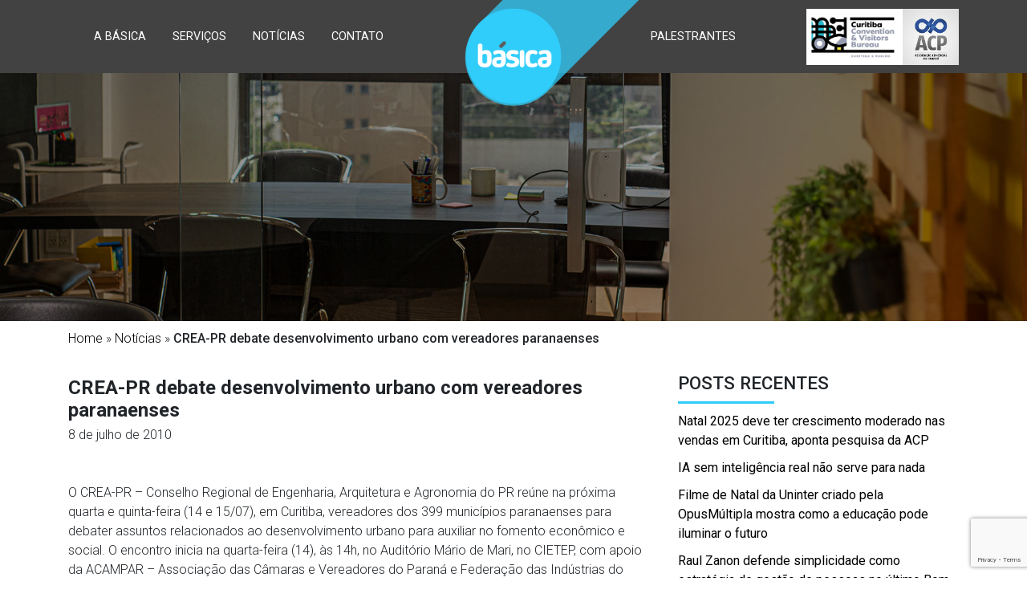

--- FILE ---
content_type: text/html; charset=UTF-8
request_url: https://www.basicacomunicacoes.com.br/crea-pr-debate-desenvolvimento-urbano-com-vereadores-paranaenses/
body_size: 10927
content:

<!DOCTYPE html>
<!--[if IE 7]>
<html class="ie ie7" lang="pt-BR">
<![endif]-->
<!--[if IE 8]>
<html class="ie ie8" lang="pt-BR">
<![endif]-->
<!--[if !(IE 7) & !(IE 8)]><!-->
<html lang="pt-BR">
<!--<![endif]-->
<head>
<meta charset="UTF-8">
<meta name="viewport" content="width=device-width">
<title>CREA-PR debate desenvolvimento urbano com vereadores paranaenses  - Básica Comunicações - Assessoria de Imprensa</title>
<link rel="profile" href="http://gmpg.org/xfn/11">
<link rel="pingback" href="https://www.basicacomunicacoes.com.br/novo/xmlrpc.php">
<link href="https://fonts.googleapis.com/css?family=Roboto:300,300i,400,400i,500,500i,700,700i&display=swap" rel="stylesheet"> 

<!--[if lt IE 9]>
<script src="https://www.basicacomunicacoes.com.br/novo/wp-content/themes/basica/js/html5.js"></script>
<![endif]-->
<meta name='robots' content='index, follow, max-image-preview:large, max-snippet:-1, max-video-preview:-1' />

	<!-- This site is optimized with the Yoast SEO plugin v21.9.1 - https://yoast.com/wordpress/plugins/seo/ -->
	<link rel="canonical" href="https://www.basicacomunicacoes.com.br/crea-pr-debate-desenvolvimento-urbano-com-vereadores-paranaenses/" />
	<meta property="og:locale" content="pt_BR" />
	<meta property="og:type" content="article" />
	<meta property="og:title" content="CREA-PR debate desenvolvimento urbano com vereadores paranaenses  - Básica Comunicações - Assessoria de Imprensa" />
	<meta property="og:description" content="O CREA-PR &#8211; Conselho Regional de Engenharia, Arquitetura e Agronomia do PR reúne na próxima quarta e quinta-feira (14 e 15/07), em Curitiba, vereadores dos 399 municípios paranaenses para debater assuntos relacionados ao desenvolvimento urbano para auxiliar no fomento econômico e social. O encontro inicia na quarta-feira (14), às 14h, no Auditório Mário de Mari, [&hellip;]" />
	<meta property="og:url" content="https://www.basicacomunicacoes.com.br/crea-pr-debate-desenvolvimento-urbano-com-vereadores-paranaenses/" />
	<meta property="og:site_name" content="Básica Comunicações - Assessoria de Imprensa" />
	<meta property="article:published_time" content="2010-07-08T17:32:55+00:00" />
	<meta property="article:modified_time" content="2010-07-08T17:36:24+00:00" />
	<meta name="author" content="Adriana" />
	<meta name="twitter:card" content="summary_large_image" />
	<meta name="twitter:label1" content="Escrito por" />
	<meta name="twitter:data1" content="Adriana" />
	<meta name="twitter:label2" content="Est. tempo de leitura" />
	<meta name="twitter:data2" content="3 minutos" />
	<script type="application/ld+json" class="yoast-schema-graph">{"@context":"https://schema.org","@graph":[{"@type":"Article","@id":"https://www.basicacomunicacoes.com.br/crea-pr-debate-desenvolvimento-urbano-com-vereadores-paranaenses/#article","isPartOf":{"@id":"https://www.basicacomunicacoes.com.br/crea-pr-debate-desenvolvimento-urbano-com-vereadores-paranaenses/"},"author":{"name":"Adriana","@id":"https://www.basicacomunicacoes.com.br/#/schema/person/dbce28eeef348087092c6623337d05a9"},"headline":"CREA-PR debate desenvolvimento urbano com vereadores paranaenses","datePublished":"2010-07-08T17:32:55+00:00","dateModified":"2010-07-08T17:36:24+00:00","mainEntityOfPage":{"@id":"https://www.basicacomunicacoes.com.br/crea-pr-debate-desenvolvimento-urbano-com-vereadores-paranaenses/"},"wordCount":690,"publisher":{"@id":"https://www.basicacomunicacoes.com.br/#organization"},"articleSection":["Notícias"],"inLanguage":"pt-BR"},{"@type":"WebPage","@id":"https://www.basicacomunicacoes.com.br/crea-pr-debate-desenvolvimento-urbano-com-vereadores-paranaenses/","url":"https://www.basicacomunicacoes.com.br/crea-pr-debate-desenvolvimento-urbano-com-vereadores-paranaenses/","name":"CREA-PR debate desenvolvimento urbano com vereadores paranaenses - Básica Comunicações - Assessoria de Imprensa","isPartOf":{"@id":"https://www.basicacomunicacoes.com.br/#website"},"datePublished":"2010-07-08T17:32:55+00:00","dateModified":"2010-07-08T17:36:24+00:00","breadcrumb":{"@id":"https://www.basicacomunicacoes.com.br/crea-pr-debate-desenvolvimento-urbano-com-vereadores-paranaenses/#breadcrumb"},"inLanguage":"pt-BR","potentialAction":[{"@type":"ReadAction","target":["https://www.basicacomunicacoes.com.br/crea-pr-debate-desenvolvimento-urbano-com-vereadores-paranaenses/"]}]},{"@type":"BreadcrumbList","@id":"https://www.basicacomunicacoes.com.br/crea-pr-debate-desenvolvimento-urbano-com-vereadores-paranaenses/#breadcrumb","itemListElement":[{"@type":"ListItem","position":1,"name":"Home","item":"https://www.basicacomunicacoes.com.br/"},{"@type":"ListItem","position":2,"name":"Notícias","item":"https://www.basicacomunicacoes.com.br/noticias/"},{"@type":"ListItem","position":3,"name":"CREA-PR debate desenvolvimento urbano com vereadores paranaenses"}]},{"@type":"WebSite","@id":"https://www.basicacomunicacoes.com.br/#website","url":"https://www.basicacomunicacoes.com.br/","name":"Básica Comunicações - Assessoria de Imprensa","description":"","publisher":{"@id":"https://www.basicacomunicacoes.com.br/#organization"},"potentialAction":[{"@type":"SearchAction","target":{"@type":"EntryPoint","urlTemplate":"https://www.basicacomunicacoes.com.br/?s={search_term_string}"},"query-input":"required name=search_term_string"}],"inLanguage":"pt-BR"},{"@type":"Organization","@id":"https://www.basicacomunicacoes.com.br/#organization","name":"Básica Comunicações - Assessoria de Imprensa","url":"https://www.basicacomunicacoes.com.br/","logo":{"@type":"ImageObject","inLanguage":"pt-BR","@id":"https://www.basicacomunicacoes.com.br/#/schema/logo/image/","url":"https://www.basicacomunicacoes.com.br/novo/wp-content/uploads/2019/12/header-footer.png","contentUrl":"https://www.basicacomunicacoes.com.br/novo/wp-content/uploads/2019/12/header-footer.png","width":162,"height":162,"caption":"Básica Comunicações - Assessoria de Imprensa"},"image":{"@id":"https://www.basicacomunicacoes.com.br/#/schema/logo/image/"}},{"@type":"Person","@id":"https://www.basicacomunicacoes.com.br/#/schema/person/dbce28eeef348087092c6623337d05a9","name":"Adriana","sameAs":["http://basicacomunicacoes.com.br"],"url":"https://www.basicacomunicacoes.com.br/author/adriana/"}]}</script>
	<!-- / Yoast SEO plugin. -->


<script type="text/javascript">
window._wpemojiSettings = {"baseUrl":"https:\/\/s.w.org\/images\/core\/emoji\/14.0.0\/72x72\/","ext":".png","svgUrl":"https:\/\/s.w.org\/images\/core\/emoji\/14.0.0\/svg\/","svgExt":".svg","source":{"concatemoji":"https:\/\/www.basicacomunicacoes.com.br\/novo\/wp-includes\/js\/wp-emoji-release.min.js?ver=6.3.7"}};
/*! This file is auto-generated */
!function(i,n){var o,s,e;function c(e){try{var t={supportTests:e,timestamp:(new Date).valueOf()};sessionStorage.setItem(o,JSON.stringify(t))}catch(e){}}function p(e,t,n){e.clearRect(0,0,e.canvas.width,e.canvas.height),e.fillText(t,0,0);var t=new Uint32Array(e.getImageData(0,0,e.canvas.width,e.canvas.height).data),r=(e.clearRect(0,0,e.canvas.width,e.canvas.height),e.fillText(n,0,0),new Uint32Array(e.getImageData(0,0,e.canvas.width,e.canvas.height).data));return t.every(function(e,t){return e===r[t]})}function u(e,t,n){switch(t){case"flag":return n(e,"\ud83c\udff3\ufe0f\u200d\u26a7\ufe0f","\ud83c\udff3\ufe0f\u200b\u26a7\ufe0f")?!1:!n(e,"\ud83c\uddfa\ud83c\uddf3","\ud83c\uddfa\u200b\ud83c\uddf3")&&!n(e,"\ud83c\udff4\udb40\udc67\udb40\udc62\udb40\udc65\udb40\udc6e\udb40\udc67\udb40\udc7f","\ud83c\udff4\u200b\udb40\udc67\u200b\udb40\udc62\u200b\udb40\udc65\u200b\udb40\udc6e\u200b\udb40\udc67\u200b\udb40\udc7f");case"emoji":return!n(e,"\ud83e\udef1\ud83c\udffb\u200d\ud83e\udef2\ud83c\udfff","\ud83e\udef1\ud83c\udffb\u200b\ud83e\udef2\ud83c\udfff")}return!1}function f(e,t,n){var r="undefined"!=typeof WorkerGlobalScope&&self instanceof WorkerGlobalScope?new OffscreenCanvas(300,150):i.createElement("canvas"),a=r.getContext("2d",{willReadFrequently:!0}),o=(a.textBaseline="top",a.font="600 32px Arial",{});return e.forEach(function(e){o[e]=t(a,e,n)}),o}function t(e){var t=i.createElement("script");t.src=e,t.defer=!0,i.head.appendChild(t)}"undefined"!=typeof Promise&&(o="wpEmojiSettingsSupports",s=["flag","emoji"],n.supports={everything:!0,everythingExceptFlag:!0},e=new Promise(function(e){i.addEventListener("DOMContentLoaded",e,{once:!0})}),new Promise(function(t){var n=function(){try{var e=JSON.parse(sessionStorage.getItem(o));if("object"==typeof e&&"number"==typeof e.timestamp&&(new Date).valueOf()<e.timestamp+604800&&"object"==typeof e.supportTests)return e.supportTests}catch(e){}return null}();if(!n){if("undefined"!=typeof Worker&&"undefined"!=typeof OffscreenCanvas&&"undefined"!=typeof URL&&URL.createObjectURL&&"undefined"!=typeof Blob)try{var e="postMessage("+f.toString()+"("+[JSON.stringify(s),u.toString(),p.toString()].join(",")+"));",r=new Blob([e],{type:"text/javascript"}),a=new Worker(URL.createObjectURL(r),{name:"wpTestEmojiSupports"});return void(a.onmessage=function(e){c(n=e.data),a.terminate(),t(n)})}catch(e){}c(n=f(s,u,p))}t(n)}).then(function(e){for(var t in e)n.supports[t]=e[t],n.supports.everything=n.supports.everything&&n.supports[t],"flag"!==t&&(n.supports.everythingExceptFlag=n.supports.everythingExceptFlag&&n.supports[t]);n.supports.everythingExceptFlag=n.supports.everythingExceptFlag&&!n.supports.flag,n.DOMReady=!1,n.readyCallback=function(){n.DOMReady=!0}}).then(function(){return e}).then(function(){var e;n.supports.everything||(n.readyCallback(),(e=n.source||{}).concatemoji?t(e.concatemoji):e.wpemoji&&e.twemoji&&(t(e.twemoji),t(e.wpemoji)))}))}((window,document),window._wpemojiSettings);
</script>
<style type="text/css">
img.wp-smiley,
img.emoji {
	display: inline !important;
	border: none !important;
	box-shadow: none !important;
	height: 1em !important;
	width: 1em !important;
	margin: 0 0.07em !important;
	vertical-align: -0.1em !important;
	background: none !important;
	padding: 0 !important;
}
</style>
	<link rel='stylesheet' id='wp-block-library-css' href='https://www.basicacomunicacoes.com.br/novo/wp-includes/css/dist/block-library/style.min.css?ver=6.3.7' type='text/css' media='all' />
<style id='classic-theme-styles-inline-css' type='text/css'>
/*! This file is auto-generated */
.wp-block-button__link{color:#fff;background-color:#32373c;border-radius:9999px;box-shadow:none;text-decoration:none;padding:calc(.667em + 2px) calc(1.333em + 2px);font-size:1.125em}.wp-block-file__button{background:#32373c;color:#fff;text-decoration:none}
</style>
<style id='global-styles-inline-css' type='text/css'>
body{--wp--preset--color--black: #000000;--wp--preset--color--cyan-bluish-gray: #abb8c3;--wp--preset--color--white: #ffffff;--wp--preset--color--pale-pink: #f78da7;--wp--preset--color--vivid-red: #cf2e2e;--wp--preset--color--luminous-vivid-orange: #ff6900;--wp--preset--color--luminous-vivid-amber: #fcb900;--wp--preset--color--light-green-cyan: #7bdcb5;--wp--preset--color--vivid-green-cyan: #00d084;--wp--preset--color--pale-cyan-blue: #8ed1fc;--wp--preset--color--vivid-cyan-blue: #0693e3;--wp--preset--color--vivid-purple: #9b51e0;--wp--preset--gradient--vivid-cyan-blue-to-vivid-purple: linear-gradient(135deg,rgba(6,147,227,1) 0%,rgb(155,81,224) 100%);--wp--preset--gradient--light-green-cyan-to-vivid-green-cyan: linear-gradient(135deg,rgb(122,220,180) 0%,rgb(0,208,130) 100%);--wp--preset--gradient--luminous-vivid-amber-to-luminous-vivid-orange: linear-gradient(135deg,rgba(252,185,0,1) 0%,rgba(255,105,0,1) 100%);--wp--preset--gradient--luminous-vivid-orange-to-vivid-red: linear-gradient(135deg,rgba(255,105,0,1) 0%,rgb(207,46,46) 100%);--wp--preset--gradient--very-light-gray-to-cyan-bluish-gray: linear-gradient(135deg,rgb(238,238,238) 0%,rgb(169,184,195) 100%);--wp--preset--gradient--cool-to-warm-spectrum: linear-gradient(135deg,rgb(74,234,220) 0%,rgb(151,120,209) 20%,rgb(207,42,186) 40%,rgb(238,44,130) 60%,rgb(251,105,98) 80%,rgb(254,248,76) 100%);--wp--preset--gradient--blush-light-purple: linear-gradient(135deg,rgb(255,206,236) 0%,rgb(152,150,240) 100%);--wp--preset--gradient--blush-bordeaux: linear-gradient(135deg,rgb(254,205,165) 0%,rgb(254,45,45) 50%,rgb(107,0,62) 100%);--wp--preset--gradient--luminous-dusk: linear-gradient(135deg,rgb(255,203,112) 0%,rgb(199,81,192) 50%,rgb(65,88,208) 100%);--wp--preset--gradient--pale-ocean: linear-gradient(135deg,rgb(255,245,203) 0%,rgb(182,227,212) 50%,rgb(51,167,181) 100%);--wp--preset--gradient--electric-grass: linear-gradient(135deg,rgb(202,248,128) 0%,rgb(113,206,126) 100%);--wp--preset--gradient--midnight: linear-gradient(135deg,rgb(2,3,129) 0%,rgb(40,116,252) 100%);--wp--preset--font-size--small: 13px;--wp--preset--font-size--medium: 20px;--wp--preset--font-size--large: 36px;--wp--preset--font-size--x-large: 42px;--wp--preset--spacing--20: 0.44rem;--wp--preset--spacing--30: 0.67rem;--wp--preset--spacing--40: 1rem;--wp--preset--spacing--50: 1.5rem;--wp--preset--spacing--60: 2.25rem;--wp--preset--spacing--70: 3.38rem;--wp--preset--spacing--80: 5.06rem;--wp--preset--shadow--natural: 6px 6px 9px rgba(0, 0, 0, 0.2);--wp--preset--shadow--deep: 12px 12px 50px rgba(0, 0, 0, 0.4);--wp--preset--shadow--sharp: 6px 6px 0px rgba(0, 0, 0, 0.2);--wp--preset--shadow--outlined: 6px 6px 0px -3px rgba(255, 255, 255, 1), 6px 6px rgba(0, 0, 0, 1);--wp--preset--shadow--crisp: 6px 6px 0px rgba(0, 0, 0, 1);}:where(.is-layout-flex){gap: 0.5em;}:where(.is-layout-grid){gap: 0.5em;}body .is-layout-flow > .alignleft{float: left;margin-inline-start: 0;margin-inline-end: 2em;}body .is-layout-flow > .alignright{float: right;margin-inline-start: 2em;margin-inline-end: 0;}body .is-layout-flow > .aligncenter{margin-left: auto !important;margin-right: auto !important;}body .is-layout-constrained > .alignleft{float: left;margin-inline-start: 0;margin-inline-end: 2em;}body .is-layout-constrained > .alignright{float: right;margin-inline-start: 2em;margin-inline-end: 0;}body .is-layout-constrained > .aligncenter{margin-left: auto !important;margin-right: auto !important;}body .is-layout-constrained > :where(:not(.alignleft):not(.alignright):not(.alignfull)){max-width: var(--wp--style--global--content-size);margin-left: auto !important;margin-right: auto !important;}body .is-layout-constrained > .alignwide{max-width: var(--wp--style--global--wide-size);}body .is-layout-flex{display: flex;}body .is-layout-flex{flex-wrap: wrap;align-items: center;}body .is-layout-flex > *{margin: 0;}body .is-layout-grid{display: grid;}body .is-layout-grid > *{margin: 0;}:where(.wp-block-columns.is-layout-flex){gap: 2em;}:where(.wp-block-columns.is-layout-grid){gap: 2em;}:where(.wp-block-post-template.is-layout-flex){gap: 1.25em;}:where(.wp-block-post-template.is-layout-grid){gap: 1.25em;}.has-black-color{color: var(--wp--preset--color--black) !important;}.has-cyan-bluish-gray-color{color: var(--wp--preset--color--cyan-bluish-gray) !important;}.has-white-color{color: var(--wp--preset--color--white) !important;}.has-pale-pink-color{color: var(--wp--preset--color--pale-pink) !important;}.has-vivid-red-color{color: var(--wp--preset--color--vivid-red) !important;}.has-luminous-vivid-orange-color{color: var(--wp--preset--color--luminous-vivid-orange) !important;}.has-luminous-vivid-amber-color{color: var(--wp--preset--color--luminous-vivid-amber) !important;}.has-light-green-cyan-color{color: var(--wp--preset--color--light-green-cyan) !important;}.has-vivid-green-cyan-color{color: var(--wp--preset--color--vivid-green-cyan) !important;}.has-pale-cyan-blue-color{color: var(--wp--preset--color--pale-cyan-blue) !important;}.has-vivid-cyan-blue-color{color: var(--wp--preset--color--vivid-cyan-blue) !important;}.has-vivid-purple-color{color: var(--wp--preset--color--vivid-purple) !important;}.has-black-background-color{background-color: var(--wp--preset--color--black) !important;}.has-cyan-bluish-gray-background-color{background-color: var(--wp--preset--color--cyan-bluish-gray) !important;}.has-white-background-color{background-color: var(--wp--preset--color--white) !important;}.has-pale-pink-background-color{background-color: var(--wp--preset--color--pale-pink) !important;}.has-vivid-red-background-color{background-color: var(--wp--preset--color--vivid-red) !important;}.has-luminous-vivid-orange-background-color{background-color: var(--wp--preset--color--luminous-vivid-orange) !important;}.has-luminous-vivid-amber-background-color{background-color: var(--wp--preset--color--luminous-vivid-amber) !important;}.has-light-green-cyan-background-color{background-color: var(--wp--preset--color--light-green-cyan) !important;}.has-vivid-green-cyan-background-color{background-color: var(--wp--preset--color--vivid-green-cyan) !important;}.has-pale-cyan-blue-background-color{background-color: var(--wp--preset--color--pale-cyan-blue) !important;}.has-vivid-cyan-blue-background-color{background-color: var(--wp--preset--color--vivid-cyan-blue) !important;}.has-vivid-purple-background-color{background-color: var(--wp--preset--color--vivid-purple) !important;}.has-black-border-color{border-color: var(--wp--preset--color--black) !important;}.has-cyan-bluish-gray-border-color{border-color: var(--wp--preset--color--cyan-bluish-gray) !important;}.has-white-border-color{border-color: var(--wp--preset--color--white) !important;}.has-pale-pink-border-color{border-color: var(--wp--preset--color--pale-pink) !important;}.has-vivid-red-border-color{border-color: var(--wp--preset--color--vivid-red) !important;}.has-luminous-vivid-orange-border-color{border-color: var(--wp--preset--color--luminous-vivid-orange) !important;}.has-luminous-vivid-amber-border-color{border-color: var(--wp--preset--color--luminous-vivid-amber) !important;}.has-light-green-cyan-border-color{border-color: var(--wp--preset--color--light-green-cyan) !important;}.has-vivid-green-cyan-border-color{border-color: var(--wp--preset--color--vivid-green-cyan) !important;}.has-pale-cyan-blue-border-color{border-color: var(--wp--preset--color--pale-cyan-blue) !important;}.has-vivid-cyan-blue-border-color{border-color: var(--wp--preset--color--vivid-cyan-blue) !important;}.has-vivid-purple-border-color{border-color: var(--wp--preset--color--vivid-purple) !important;}.has-vivid-cyan-blue-to-vivid-purple-gradient-background{background: var(--wp--preset--gradient--vivid-cyan-blue-to-vivid-purple) !important;}.has-light-green-cyan-to-vivid-green-cyan-gradient-background{background: var(--wp--preset--gradient--light-green-cyan-to-vivid-green-cyan) !important;}.has-luminous-vivid-amber-to-luminous-vivid-orange-gradient-background{background: var(--wp--preset--gradient--luminous-vivid-amber-to-luminous-vivid-orange) !important;}.has-luminous-vivid-orange-to-vivid-red-gradient-background{background: var(--wp--preset--gradient--luminous-vivid-orange-to-vivid-red) !important;}.has-very-light-gray-to-cyan-bluish-gray-gradient-background{background: var(--wp--preset--gradient--very-light-gray-to-cyan-bluish-gray) !important;}.has-cool-to-warm-spectrum-gradient-background{background: var(--wp--preset--gradient--cool-to-warm-spectrum) !important;}.has-blush-light-purple-gradient-background{background: var(--wp--preset--gradient--blush-light-purple) !important;}.has-blush-bordeaux-gradient-background{background: var(--wp--preset--gradient--blush-bordeaux) !important;}.has-luminous-dusk-gradient-background{background: var(--wp--preset--gradient--luminous-dusk) !important;}.has-pale-ocean-gradient-background{background: var(--wp--preset--gradient--pale-ocean) !important;}.has-electric-grass-gradient-background{background: var(--wp--preset--gradient--electric-grass) !important;}.has-midnight-gradient-background{background: var(--wp--preset--gradient--midnight) !important;}.has-small-font-size{font-size: var(--wp--preset--font-size--small) !important;}.has-medium-font-size{font-size: var(--wp--preset--font-size--medium) !important;}.has-large-font-size{font-size: var(--wp--preset--font-size--large) !important;}.has-x-large-font-size{font-size: var(--wp--preset--font-size--x-large) !important;}
.wp-block-navigation a:where(:not(.wp-element-button)){color: inherit;}
:where(.wp-block-post-template.is-layout-flex){gap: 1.25em;}:where(.wp-block-post-template.is-layout-grid){gap: 1.25em;}
:where(.wp-block-columns.is-layout-flex){gap: 2em;}:where(.wp-block-columns.is-layout-grid){gap: 2em;}
.wp-block-pullquote{font-size: 1.5em;line-height: 1.6;}
</style>
<link rel='stylesheet' id='contact-form-7-css' href='https://www.basicacomunicacoes.com.br/novo/wp-content/plugins/contact-form-7/includes/css/styles.css?ver=5.8.6' type='text/css' media='all' />
<link rel='stylesheet' id='bootstrap-css-css' href='https://www.basicacomunicacoes.com.br/novo/wp-content/themes/basica/css/bootstrap.min.4.3.1.css?ver=4.3.1' type='text/css' media='all' />
<link rel='stylesheet' id='custom-css-css' href='https://www.basicacomunicacoes.com.br/novo/wp-content/themes/basica/style.css?ver=1.1' type='text/css' media='all' />
<link rel='stylesheet' id='fontawesome-css-css' href='https://www.basicacomunicacoes.com.br/novo/wp-content/themes/basica/css/fontawesome.all.min.css?ver=5.9.0' type='text/css' media='all' />
<link rel='stylesheet' id='slick-css-css' href='https://www.basicacomunicacoes.com.br/novo/wp-content/themes/basica/css/slick.css?ver=1.8.1' type='text/css' media='all' />
<link rel='stylesheet' id='slick-theme-css-css' href='https://www.basicacomunicacoes.com.br/novo/wp-content/themes/basica/css/slick-theme.css?ver=1.8.1' type='text/css' media='all' />
<link rel='stylesheet' id='lightbox-css-css' href='https://www.basicacomunicacoes.com.br/novo/wp-content/themes/basica/css/lightbox.min.css?ver=2.10.0' type='text/css' media='all' />
<link rel='stylesheet' id='slb_core-css' href='https://www.basicacomunicacoes.com.br/novo/wp-content/plugins/simple-lightbox/client/css/app.css?ver=2.9.3' type='text/css' media='all' />
<link rel="https://api.w.org/" href="https://www.basicacomunicacoes.com.br/wp-json/" /><link rel="alternate" type="application/json" href="https://www.basicacomunicacoes.com.br/wp-json/wp/v2/posts/694" /><link rel="EditURI" type="application/rsd+xml" title="RSD" href="https://www.basicacomunicacoes.com.br/novo/xmlrpc.php?rsd" />
<meta name="generator" content="WordPress 6.3.7" />
<link rel='shortlink' href='https://www.basicacomunicacoes.com.br/?p=694' />
<link rel="alternate" type="application/json+oembed" href="https://www.basicacomunicacoes.com.br/wp-json/oembed/1.0/embed?url=https%3A%2F%2Fwww.basicacomunicacoes.com.br%2Fcrea-pr-debate-desenvolvimento-urbano-com-vereadores-paranaenses%2F" />
<link rel="alternate" type="text/xml+oembed" href="https://www.basicacomunicacoes.com.br/wp-json/oembed/1.0/embed?url=https%3A%2F%2Fwww.basicacomunicacoes.com.br%2Fcrea-pr-debate-desenvolvimento-urbano-com-vereadores-paranaenses%2F&#038;format=xml" />
		<style type="text/css" id="wp-custom-css">
			
	#unidade-negocios {
		position: absolute;
		right: 0;
		top: 100%;
		-webkit-transition: all .6s ease;
		transition: all .6s ease;
		max-height: 0;
		overflow: hidden;
		background: #30cdfa;
		padding: 0 20px;
	}

	#unidade-negocios p {
		margin-bottom: 0;
		margin-top: 20px;
	}

	#unidade-negocios div {
		margin-bottom: 20px;
		margin-top: 0px;
	}

	#unidade-negocios a {
		display: block;
		line-height: 26px;
		color: #fff;
	}

	#unidade-negocios.active {
		max-height: 100px;
		overflow: hidden;
		box-shadow: 2px 2px 10px #0000002e;
	}

	img#viasoft {
		position: absolute;
		right: 0;
		cursor: pointer;
	}

	@media(max-width:767px) {
		img#viasoft {
			right: auto;
			left: 140px
		}
	}

.MenuBG,.bdMenuGI, .bdMenuG.fixed-top.bdMenuGI.MenuBG, .bdMenuG.fixed-top.bdMenuGI {
		background-color: #424242 !important;
	}
		</style>
		<!-- Google Tag Manager -->
<script>(function(w,d,s,l,i){w[l]=w[l]||[];w[l].push({'gtm.start':
new Date().getTime(),event:'gtm.js'});var f=d.getElementsByTagName(s)[0],
j=d.createElement(s),dl=l!='dataLayer'?'&l='+l:'';j.async=true;j.src=
'https://www.googletagmanager.com/gtm.js?id='+i+dl;f.parentNode.insertBefore(j,f);
})(window,document,'script','dataLayer','GTM-WCTXGCX');</script>
<!-- End Google Tag Manager -->
</head>

<body class="post-template-default single single-post postid-694 single-format-standard wp-custom-logo">
<!-- Google Tag Manager (noscript) -->
<noscript><iframe src="https://www.googletagmanager.com/ns.html?id=GTM-WCTXGCX"
height="0" width="0" style="display:none;visibility:hidden"></iframe></noscript>
<!-- End Google Tag Manager (noscript) -->
<div class="bdMenuG fixed-top 
bdMenuGI
">

<div class="container" style="position:relative">
<div class="navbar navbar-expand-lg navbar-light">
<a class="navbar-brand" href="https://www.basicacomunicacoes.com.br"><img class="img-fluid" src="https://www.basicacomunicacoes.com.br/novo/wp-content/uploads/2019/12/header-footer.png" alt=""  height="" width="" /></a>
 

<div class="links_logos">
    <a href="https://visitcuritiba.tur.br/" target="_blank" title="Visit Curitiba">
        		<img src="https://www.basicacomunicacoes.com.br/novo/wp-content/uploads/2024/10/logo-ccvb.png" height="70" alt="Visit Curitiba">		
    </a>
    <a href="https://acpr.com.br/" target="_blank" title="Associação Comercial do Paraná">
        		<img src="https://www.basicacomunicacoes.com.br/novo/wp-content/uploads/2024/10/logo-acp.jpg" height="70" alt="Associação Comercial do Paraná">
    </a>
</div>


    <button class="navbar-toggler" type="button" data-toggle="collapse" data-target="#navbar-content" aria-controls="navbar-content" aria-expanded="false" aria-label="Toggle Navigation">
        <span class="navbar-toggler-icon"></span>
    </button>
    <div class="collapse navbar-collapse" id="navbar-content">
        <ul id="primary" class="nav00 navbar-nav mr-auto"><li id="menu-item-9931" class="menu-item menu-item-type-post_type menu-item-object-page menu-item-9931 nav-item"><a href="https://www.basicacomunicacoes.com.br/basica/" class="nav-link">A Básica</a></li>
<li id="menu-item-9930" class="menu-item menu-item-type-post_type menu-item-object-page menu-item-9930 nav-item"><a href="https://www.basicacomunicacoes.com.br/servicos/" class="nav-link">Serviços</a></li>
<li id="menu-item-9933" class="menu-item menu-item-type-post_type menu-item-object-page current_page_parent menu-item-9933 nav-item"><a href="https://www.basicacomunicacoes.com.br/noticias/" class="nav-link">Notícias</a></li>
<li id="menu-item-9928" class="menu-item menu-item-type-post_type menu-item-object-page menu-item-9928 nav-item"><a href="https://www.basicacomunicacoes.com.br/contato/" class="nav-link">Contato</a></li>
<li id="menu-item-12904" class="menu_item_palestrantes menu-item menu-item-type-custom menu-item-object-custom menu-item-12904 nav-item"><a href="/palestrantes" class="nav-link">Palestrantes</a></li>
</ul>        

</div>
</div>




</div>
</div>





<div id="BannerInterno" style="background-image:url(https://www.basicacomunicacoes.com.br/novo/wp-content/uploads/2020/01/Banner-entrada_Basica_reduzido_2.jpg);">
<div class="content-overlayBI"></div>
</div>
<div class="container"><p id="breadcrumbs"><span><span><a href="https://www.basicacomunicacoes.com.br/">Home</a></span> » <span><a href="https://www.basicacomunicacoes.com.br/noticias/">Notícias</a></span> » <span class="breadcrumb_last" aria-current="page">CREA-PR debate desenvolvimento urbano com vereadores paranaenses</span></span></p></div>
<div class="container pdtop">


<div class="row">
<div class="col-md-8">
<div class="postCTGL">
<div class="post-c01">
<div class="postCT"><h1>CREA-PR debate desenvolvimento urbano com vereadores paranaenses</h1></div>
<div class="postA00">8 de julho de 2010</div>
</div>
<br />
<div class=" postINTimg"></div>
<br />
<div class="postINTimgDesc"></div>
<div class="post-c01">
<div class="postE"><p>O CREA-PR &#8211; Conselho Regional de Engenharia, Arquitetura e Agronomia do PR reúne na próxima quarta e quinta-feira (14 e 15/07), em Curitiba, vereadores dos 399 municípios paranaenses para debater assuntos relacionados ao desenvolvimento urbano para auxiliar no fomento econômico e social. O encontro inicia na quarta-feira (14), às 14h, no Auditório Mário de Mari, no CIETEP, com apoio da ACAMPAR &#8211; Associação das Câmaras e Vereadores do Paraná e Federação das Indústrias do Estado do Paraná &#8211; FIEP.</p>
<p>Dentre os temas a serem apresentados em forma de paineis e mini-cursos estão Plano de Gerenciamento de Resíduos Sólidos para os Municípios, Planos Diretores, programas de Engenharia, Arquitetura e Agronomia públicas e implementação dos Planos de Saneamento Básico Municipal. Os assuntos fazem parte dos Cadernos Temáticos desenvolvidos pelo CREA-PR como desdobramento da Agenda Parlamentar 2009 realizada nos municípios paranaenses com um diagnóstico e proposição de políticas públicas voltadas ao desenvolvimento.</p>
<p>&#8220;O objetivo é integrar os gestores públicos com os profissionais da Engenharia, Arquitetura, Agronomia e Geociências com vistas a auxiliar na criação de políticas públicas que promovam o desenvolvimento dos municípios e a melhoria da qualidade de vida dos paranaenses&#8221;, salienta o presidente do Conselho, engenheiro agrônomo Álvaro Cabrini Júnior. Este ano a Agenda Parlamentar está acontecendo em todos os municípios numa parceria com a AMP. Este ano já foram realizados encontros com prefeitos da região de Umuarama, Maringá, Santo Antonio da Platina, Litoral Paranaense e Pitanga.</p>
<p>&#8220;Este evento apartidário e de cidadania coloca em pauta temas como o gerenciamento de resíduos de construção civil, a padronização e regulamentação das calçadas com foco na acessibilidade, limpeza de rios e riachos, segurança pública, arborização, revisão dos planos viários e mobilidade urbana, inspeção predial e inclusão digital rural, entre outros&#8221;, diz Cabrini. Do total de 236 propostas apresentadas em 2009, 5% já foram concluídas e 38% se encontram em andamento.</p>
<p>Para o presidente da ACAMPAR, Bento Batista da Silva, essa integração entre os profissionais do CREA-PR com o Legislativo é de extrema importância  pois se torna uma excelente oportunidade para discutir propostas e apresentar soluções viáveis aos municípios. &#8220;O propósito de fazer um evento em conjunto com o CREA-PR é aproveitar a experiência dos técnicos com a realidade dos vereadores que são os que sabem exatamente as carências de seus municípios, para que possam estar em conjunto beneficiando a população e fortalecendo o desenvolvimento de suas regiões&#8221;, ressalta Silva.</p>
<p align="center"><strong>Programação e cadernos técnicos</strong></p>
<p>Na programação da Agenda Parlamentar de Curitiba constam palestras sobre Plano de Resíduos Sólidos para os Municípios, ministrada pelo engenheiro sanitarista Nicolau Obladen; Importância dos Planos Diretores, pelo geográfo Carlos Storer; Implantação dos Planos Diretores nos Municípios, proferida pelo arquiteto Claudio José Mena Barreto; Segurança nos Municípios, pelo coronel Roberson Bondaruk, e Pré-sal para todos, pelo deputado Rodrigo Rocha Loures.</p>
<p>Ao término do encontro, às 12h30 do dia 15, será assinado um Termo de Cooperação  Técnica  entre  o  CREA-PR  e  a ACAMPAR, que tem como objetivo fomentar  ações conjuntas com foco na capacitação dos vereadores no que diz respeito  aos  setores da engenharia, arquitetura, agronomia e geociências.</p>
<p>Estão sendo aguardados prefeitos, deputados estaduais e federais, senadores e autoridades do Estado.</p>
<p>Os temas e encontros da Agenda Parlamentar debatidos em 2009 resultaram em 25 cadernos técnicos, entregues aos gestores durante as reuniões. Escritos por especialistas nos assuntos que apresentam e com linguagem acessível, os cadernos trazem informações e orientações técnicas, com informações sobre planos diretores, uso e reuso de água e acessibilidade, entre outros. Este material também pode ser encontrado no blog <a href="http://www.paranaemdebate.com.br">www.paranaemdebate.com.br</a>, no link &#8220;Cadernos Técnicos&#8221;.</p>
<p>A reunião da Agenda Parlamentar será realizada no CIETEP, Avenida Comendador Franco, 1341. Confirmações de presença no telefone 0800 410067.</p>
</div>
</div>
</div>



<nav class="nav-postsP" id="nav-posts">
<div class="next">
<a href="https://www.basicacomunicacoes.com.br/ia-sem-inteligencia-real-nao-serve-para-nada/" 
 title="IA sem inteligência real não serve para nada">Proximo <i class="fa fa-angle-right"></i></a>
</div>
</nav><!-- .navigation -->

</div>
<div class="col-md-4 sidebar">

		<li id="recent-posts-2" class="widget widget_recent_entries">
		<h1>Posts Recentes</h1>
		<ul>
											<li>
					<a href="https://www.basicacomunicacoes.com.br/natal-2025-deve-ter-crescimento-moderado-nas-vendas-em-curitiba-aponta-pesquisa-da-acp/">Natal 2025 deve ter crescimento moderado nas vendas em Curitiba, aponta pesquisa da ACP</a>
									</li>
											<li>
					<a href="https://www.basicacomunicacoes.com.br/ia-sem-inteligencia-real-nao-serve-para-nada/">IA sem inteligência real não serve para nada</a>
									</li>
											<li>
					<a href="https://www.basicacomunicacoes.com.br/filme-de-natal-da-uninter-criado-pela-opusmultipla-mostra-como-a-educacao-pode-iluminar-o-futuro/">Filme de Natal da Uninter criado pela OpusMúltipla mostra como a educação pode iluminar o futuro</a>
									</li>
											<li>
					<a href="https://www.basicacomunicacoes.com.br/raul-zanon-defende-simplicidade-como-estrategia-de-gestao-de-pessoas-no-ultimo-bom-dia-rh-de-2025/">Raul Zanon defende simplicidade como estratégia de gestão de pessoas no último Bom Dia RH de 2025</a>
									</li>
											<li>
					<a href="https://www.basicacomunicacoes.com.br/curitiba-convention-traz-vanessa-martin-a-cidade-para-capacitar-setor-de-eventos/">Curitiba Convention traz Vanessa Martin à cidade para capacitar setor de eventos</a>
									</li>
					</ul>

		</li>
<li id="categories-2" class="widget widget_categories"><h1>Categorias</h1>
			<ul>
					<li class="cat-item cat-item-112"><a href="https://www.basicacomunicacoes.com.br/categorias/assessoria-de-imprensa/">Assessoria de imprensa</a>
</li>
	<li class="cat-item cat-item-116"><a href="https://www.basicacomunicacoes.com.br/categorias/basica-comunicacoes/">Básica Comunicações</a>
</li>
	<li class="cat-item cat-item-113"><a href="https://www.basicacomunicacoes.com.br/categorias/comunicacao-para-eventos-corporativos/">Comunicação para eventos corporativos</a>
</li>
	<li class="cat-item cat-item-117"><a href="https://www.basicacomunicacoes.com.br/categorias/grupo-om/">Grupo OM</a>
</li>
	<li class="cat-item cat-item-1"><a href="https://www.basicacomunicacoes.com.br/categorias/cat-noticias/">Notícias</a>
</li>
	<li class="cat-item cat-item-114"><a href="https://www.basicacomunicacoes.com.br/categorias/producao-de-conteudo-da-marca/">Produção de conteúdo da marca</a>
</li>
	<li class="cat-item cat-item-115"><a href="https://www.basicacomunicacoes.com.br/categorias/producao-de-conteudo-de-midia/">Produção de conteúdo de mídia</a>
</li>
			</ul>

			</li>
</div>
</div>

</div>


                <div class="divContato">
                <div class="container">
        <div class="row">
        <div class="offset-lg-2 col-12 col-lg-10">
        <div class="row">
        <div class="col-12 col-lg-3 divContatoT">Contato</div>
        <div class="col-12 col-lg-9 divContatoF">
        
<div class="wpcf7 no-js" id="wpcf7-f9976-o1" lang="pt-BR" dir="ltr">
<div class="screen-reader-response"><p role="status" aria-live="polite" aria-atomic="true"></p> <ul></ul></div>
<form action="/crea-pr-debate-desenvolvimento-urbano-com-vereadores-paranaenses/#wpcf7-f9976-o1" method="post" class="wpcf7-form init" aria-label="Formulários de contato" novalidate="novalidate" data-status="init">
<div style="display: none;">
<input type="hidden" name="_wpcf7" value="9976" />
<input type="hidden" name="_wpcf7_version" value="5.8.6" />
<input type="hidden" name="_wpcf7_locale" value="pt_BR" />
<input type="hidden" name="_wpcf7_unit_tag" value="wpcf7-f9976-o1" />
<input type="hidden" name="_wpcf7_container_post" value="0" />
<input type="hidden" name="_wpcf7_posted_data_hash" value="" />
<input type="hidden" name="_wpcf7_recaptcha_response" value="" />
</div>
<div class="row">
	<div class="col-12 col-lg-6">
		<p><label><span class="wpcf7-form-control-wrap" data-name="your-name"><input size="40" class="wpcf7-form-control wpcf7-text wpcf7-validates-as-required form-control" aria-required="true" aria-invalid="false" placeholder="Nome" value="" type="text" name="your-name" /></span> </label>
		</p>
	</div>
	<div class="col-12 col-lg-6">
		<p><label><span class="wpcf7-form-control-wrap" data-name="your-email"><input size="40" class="wpcf7-form-control wpcf7-email wpcf7-validates-as-required wpcf7-text wpcf7-validates-as-email form-control" aria-required="true" aria-invalid="false" placeholder="E-Mail" value="" type="email" name="your-email" /></span> </label>
		</p>
	</div>
	<div class="col-12 col-lg-12">
		<p><label><span class="wpcf7-form-control-wrap" data-name="your-message"><textarea cols="40" rows="2" class="wpcf7-form-control wpcf7-textarea form-control" aria-invalid="false" placeholder="Mensagem" name="your-message"></textarea></span> </label>
		</p>
	</div>
	<div class="col-12 col-lg-6">
		<p><input class="wpcf7-form-control wpcf7-submit has-spinner btn btn-secondary" type="submit" value="Enviar" />
		</p>
	</div>
</div><div class="wpcf7-response-output" aria-hidden="true"></div>
</form>
</div>
        </div>
        </div>
        </div>
        </div>
        </div>
        </div>
        <div class="pre-footer">
        <div id="Gmapa" class="Mapa">
        <iframe src="https://www.google.com/maps/embed?pb=!1m18!1m12!1m3!1d1801.7444758762415!2d-49.26842902399322!3d-25.421911795928104!2m3!1f0!2f0!3f0!3m2!1i1024!2i768!4f13.1!3m3!1m2!1s0x94dce416e1915ca7%3A0x63499c3cbdce2b26!2sR.%20da%20Gl%C3%B3ria%2C%2072%20-%20Alto%20da%20Gl%C3%B3ria%2C%20Curitiba%20-%20PR%2C%2080030-060!5e0!3m2!1spt-BR!2sbr!4v1576611210528!5m2!1spt-BR!2sbr" width="100%" height="400" frameborder="0" style="border:0;" allowfullscreen=""></iframe></div>
        </div>


<div class="footer">
<div class="container">
<div class="row">
<div class="col-12 col-lg-2"><li id="media_image-2" class="widget widget_media_image"><img width="170" height="171" src="https://www.basicacomunicacoes.com.br/novo/wp-content/uploads/2019/12/footer-logo.png" class="image wp-image-9950  attachment-full size-full" alt="" decoding="async" style="max-width: 100%; height: auto;" loading="lazy" /></li>
</div>
<div class="col-12 col-lg-10">
<div class="row pt-4">
<div class="col-lg-3 pt-3 pt-lg-0 "><li id="text-3" class="widget widget_text"><h1>Redes Sociais</h1>			<div class="textwidget"><p><a href="https://www.instagram.com/basicacomunicacoes/" target="_blank" rel="noopener"><i class="fab fa-instagram"></i> @basicacomunicacoes</a><br />
<a href="https://www.facebook.com/BasicaComunicacoes/" target="_blank" rel="noopener"><i class="fab fa-facebook-f"></i> /basicacomunicacoes</a><br />
<a href="https://www.linkedin.com/company/b%C3%A1sica-comunica%C3%A7%C3%B5es/" target="_blank" rel="noopener"><i class="fab fa-linkedin"></i> /basicacomunicacoes</a></p>
</div>
		</li>
</div>
<div class="col-lg-4 pt-3 pt-lg-0 "><li id="text-2" class="widget widget_text"><h1>Básica Comunicações</h1>			<div class="textwidget"><div style="font-size: 0.8em;">R. Fernando Amaro, 60, sala 27 &#8211; Alto da XV, Curitiba &#8211; PR, 80045-080</div>
</div>
		</li>
</div>
<div class="col-lg-5 pt-3 pt-lg-0 "><li id="custom_html-5" class="widget_text widget widget_custom_html"><h1>Receba novidades</h1><div class="textwidget custom-html-widget">
<div class="wpcf7 no-js" id="wpcf7-f10092-o2" lang="pt-BR" dir="ltr">
<div class="screen-reader-response"><p role="status" aria-live="polite" aria-atomic="true"></p> <ul></ul></div>
<form action="/crea-pr-debate-desenvolvimento-urbano-com-vereadores-paranaenses/#wpcf7-f10092-o2" method="post" class="wpcf7-form init" aria-label="Formulários de contato" novalidate="novalidate" data-status="init">
<div style="display: none;">
<input type="hidden" name="_wpcf7" value="10092" />
<input type="hidden" name="_wpcf7_version" value="5.8.6" />
<input type="hidden" name="_wpcf7_locale" value="pt_BR" />
<input type="hidden" name="_wpcf7_unit_tag" value="wpcf7-f10092-o2" />
<input type="hidden" name="_wpcf7_container_post" value="0" />
<input type="hidden" name="_wpcf7_posted_data_hash" value="" />
<input type="hidden" name="_wpcf7_recaptcha_response" value="" />
</div>
<div class="container">
	<div class="row">
		<div class="col-8 pl-0 pr-1">
			<p><label><span class="wpcf7-form-control-wrap" data-name="seuemail"><input size="40" class="wpcf7-form-control wpcf7-email wpcf7-validates-as-required wpcf7-text wpcf7-validates-as-email form-control" aria-required="true" aria-invalid="false" placeholder="Seu Email" value="" type="email" name="seuemail" /></span></label>
			</p>
		</div>
		<div class="col-4 pl-0 pr-1">
			<p><input class="wpcf7-form-control wpcf7-submit has-spinner btn btn-secondary" type="submit" value="Assinar" />
			</p>
		</div>
	</div>
</div><div class="wpcf7-response-output" aria-hidden="true"></div>
</form>
</div>
</div></li>
</div>
<div class="copyright col-12 col-lg-10">
<div class="copy">© Copyright - Básica Comunicações <!--  by ED  --> </div>
</div>
</div>
</div>
</div>
</div>
</div>
<script type='text/javascript' src='https://www.basicacomunicacoes.com.br/novo/wp-content/plugins/contact-form-7/includes/swv/js/index.js?ver=5.8.6' id='swv-js'></script>
<script type='text/javascript' id='contact-form-7-js-extra'>
/* <![CDATA[ */
var wpcf7 = {"api":{"root":"https:\/\/www.basicacomunicacoes.com.br\/wp-json\/","namespace":"contact-form-7\/v1"}};
/* ]]> */
</script>
<script type='text/javascript' src='https://www.basicacomunicacoes.com.br/novo/wp-content/plugins/contact-form-7/includes/js/index.js?ver=5.8.6' id='contact-form-7-js'></script>
<script type='text/javascript' src='https://www.basicacomunicacoes.com.br/novo/wp-content/themes/basica/js/jquery.min.3.4.1.js?ver=3.4.1' id='jquery-js-js'></script>
<script type='text/javascript' src='https://www.basicacomunicacoes.com.br/novo/wp-content/themes/basica/main.js?ver=0.1' id='main-js-js'></script>
<script type='text/javascript' src='https://www.basicacomunicacoes.com.br/novo/wp-content/themes/basica/js/lightbox.min.js?ver=2.10.0' id='lightbox-js-js'></script>
<script type='text/javascript' src='https://www.basicacomunicacoes.com.br/novo/wp-content/themes/basica/js/bootstrap.min.4.3.1.js?ver=4.3.1' id='bootstrap-js-js'></script>
<script type='text/javascript' src='https://www.basicacomunicacoes.com.br/novo/wp-content/themes/basica/js/slick.min.js?ver=1.8.1' id='slick-js-js'></script>
<script type='text/javascript' src='https://www.google.com/recaptcha/api.js?render=6LfRcNUUAAAAAO1CB15PsLE765hNHuPSD8DzyiFY&#038;ver=3.0' id='google-recaptcha-js'></script>
<script type='text/javascript' src='https://www.basicacomunicacoes.com.br/novo/wp-includes/js/dist/vendor/wp-polyfill-inert.min.js?ver=3.1.2' id='wp-polyfill-inert-js'></script>
<script type='text/javascript' src='https://www.basicacomunicacoes.com.br/novo/wp-includes/js/dist/vendor/regenerator-runtime.min.js?ver=0.13.11' id='regenerator-runtime-js'></script>
<script type='text/javascript' src='https://www.basicacomunicacoes.com.br/novo/wp-includes/js/dist/vendor/wp-polyfill.min.js?ver=3.15.0' id='wp-polyfill-js'></script>
<script type='text/javascript' id='wpcf7-recaptcha-js-extra'>
/* <![CDATA[ */
var wpcf7_recaptcha = {"sitekey":"6LfRcNUUAAAAAO1CB15PsLE765hNHuPSD8DzyiFY","actions":{"homepage":"homepage","contactform":"contactform"}};
/* ]]> */
</script>
<script type='text/javascript' src='https://www.basicacomunicacoes.com.br/novo/wp-content/plugins/contact-form-7/modules/recaptcha/index.js?ver=5.8.6' id='wpcf7-recaptcha-js'></script>
<script type="text/javascript" id="slb_context">/* <![CDATA[ */if ( !!window.jQuery ) {(function($){$(document).ready(function(){if ( !!window.SLB ) { {$.extend(SLB, {"context":["public","user_guest"]});} }})})(jQuery);}/* ]]> */</script>
</body>
</html>

--- FILE ---
content_type: text/html; charset=utf-8
request_url: https://www.google.com/recaptcha/api2/anchor?ar=1&k=6LfRcNUUAAAAAO1CB15PsLE765hNHuPSD8DzyiFY&co=aHR0cHM6Ly93d3cuYmFzaWNhY29tdW5pY2Fjb2VzLmNvbS5icjo0NDM.&hl=en&v=7gg7H51Q-naNfhmCP3_R47ho&size=invisible&anchor-ms=20000&execute-ms=30000&cb=1gegl311u7nl
body_size: 48326
content:
<!DOCTYPE HTML><html dir="ltr" lang="en"><head><meta http-equiv="Content-Type" content="text/html; charset=UTF-8">
<meta http-equiv="X-UA-Compatible" content="IE=edge">
<title>reCAPTCHA</title>
<style type="text/css">
/* cyrillic-ext */
@font-face {
  font-family: 'Roboto';
  font-style: normal;
  font-weight: 400;
  font-stretch: 100%;
  src: url(//fonts.gstatic.com/s/roboto/v48/KFO7CnqEu92Fr1ME7kSn66aGLdTylUAMa3GUBHMdazTgWw.woff2) format('woff2');
  unicode-range: U+0460-052F, U+1C80-1C8A, U+20B4, U+2DE0-2DFF, U+A640-A69F, U+FE2E-FE2F;
}
/* cyrillic */
@font-face {
  font-family: 'Roboto';
  font-style: normal;
  font-weight: 400;
  font-stretch: 100%;
  src: url(//fonts.gstatic.com/s/roboto/v48/KFO7CnqEu92Fr1ME7kSn66aGLdTylUAMa3iUBHMdazTgWw.woff2) format('woff2');
  unicode-range: U+0301, U+0400-045F, U+0490-0491, U+04B0-04B1, U+2116;
}
/* greek-ext */
@font-face {
  font-family: 'Roboto';
  font-style: normal;
  font-weight: 400;
  font-stretch: 100%;
  src: url(//fonts.gstatic.com/s/roboto/v48/KFO7CnqEu92Fr1ME7kSn66aGLdTylUAMa3CUBHMdazTgWw.woff2) format('woff2');
  unicode-range: U+1F00-1FFF;
}
/* greek */
@font-face {
  font-family: 'Roboto';
  font-style: normal;
  font-weight: 400;
  font-stretch: 100%;
  src: url(//fonts.gstatic.com/s/roboto/v48/KFO7CnqEu92Fr1ME7kSn66aGLdTylUAMa3-UBHMdazTgWw.woff2) format('woff2');
  unicode-range: U+0370-0377, U+037A-037F, U+0384-038A, U+038C, U+038E-03A1, U+03A3-03FF;
}
/* math */
@font-face {
  font-family: 'Roboto';
  font-style: normal;
  font-weight: 400;
  font-stretch: 100%;
  src: url(//fonts.gstatic.com/s/roboto/v48/KFO7CnqEu92Fr1ME7kSn66aGLdTylUAMawCUBHMdazTgWw.woff2) format('woff2');
  unicode-range: U+0302-0303, U+0305, U+0307-0308, U+0310, U+0312, U+0315, U+031A, U+0326-0327, U+032C, U+032F-0330, U+0332-0333, U+0338, U+033A, U+0346, U+034D, U+0391-03A1, U+03A3-03A9, U+03B1-03C9, U+03D1, U+03D5-03D6, U+03F0-03F1, U+03F4-03F5, U+2016-2017, U+2034-2038, U+203C, U+2040, U+2043, U+2047, U+2050, U+2057, U+205F, U+2070-2071, U+2074-208E, U+2090-209C, U+20D0-20DC, U+20E1, U+20E5-20EF, U+2100-2112, U+2114-2115, U+2117-2121, U+2123-214F, U+2190, U+2192, U+2194-21AE, U+21B0-21E5, U+21F1-21F2, U+21F4-2211, U+2213-2214, U+2216-22FF, U+2308-230B, U+2310, U+2319, U+231C-2321, U+2336-237A, U+237C, U+2395, U+239B-23B7, U+23D0, U+23DC-23E1, U+2474-2475, U+25AF, U+25B3, U+25B7, U+25BD, U+25C1, U+25CA, U+25CC, U+25FB, U+266D-266F, U+27C0-27FF, U+2900-2AFF, U+2B0E-2B11, U+2B30-2B4C, U+2BFE, U+3030, U+FF5B, U+FF5D, U+1D400-1D7FF, U+1EE00-1EEFF;
}
/* symbols */
@font-face {
  font-family: 'Roboto';
  font-style: normal;
  font-weight: 400;
  font-stretch: 100%;
  src: url(//fonts.gstatic.com/s/roboto/v48/KFO7CnqEu92Fr1ME7kSn66aGLdTylUAMaxKUBHMdazTgWw.woff2) format('woff2');
  unicode-range: U+0001-000C, U+000E-001F, U+007F-009F, U+20DD-20E0, U+20E2-20E4, U+2150-218F, U+2190, U+2192, U+2194-2199, U+21AF, U+21E6-21F0, U+21F3, U+2218-2219, U+2299, U+22C4-22C6, U+2300-243F, U+2440-244A, U+2460-24FF, U+25A0-27BF, U+2800-28FF, U+2921-2922, U+2981, U+29BF, U+29EB, U+2B00-2BFF, U+4DC0-4DFF, U+FFF9-FFFB, U+10140-1018E, U+10190-1019C, U+101A0, U+101D0-101FD, U+102E0-102FB, U+10E60-10E7E, U+1D2C0-1D2D3, U+1D2E0-1D37F, U+1F000-1F0FF, U+1F100-1F1AD, U+1F1E6-1F1FF, U+1F30D-1F30F, U+1F315, U+1F31C, U+1F31E, U+1F320-1F32C, U+1F336, U+1F378, U+1F37D, U+1F382, U+1F393-1F39F, U+1F3A7-1F3A8, U+1F3AC-1F3AF, U+1F3C2, U+1F3C4-1F3C6, U+1F3CA-1F3CE, U+1F3D4-1F3E0, U+1F3ED, U+1F3F1-1F3F3, U+1F3F5-1F3F7, U+1F408, U+1F415, U+1F41F, U+1F426, U+1F43F, U+1F441-1F442, U+1F444, U+1F446-1F449, U+1F44C-1F44E, U+1F453, U+1F46A, U+1F47D, U+1F4A3, U+1F4B0, U+1F4B3, U+1F4B9, U+1F4BB, U+1F4BF, U+1F4C8-1F4CB, U+1F4D6, U+1F4DA, U+1F4DF, U+1F4E3-1F4E6, U+1F4EA-1F4ED, U+1F4F7, U+1F4F9-1F4FB, U+1F4FD-1F4FE, U+1F503, U+1F507-1F50B, U+1F50D, U+1F512-1F513, U+1F53E-1F54A, U+1F54F-1F5FA, U+1F610, U+1F650-1F67F, U+1F687, U+1F68D, U+1F691, U+1F694, U+1F698, U+1F6AD, U+1F6B2, U+1F6B9-1F6BA, U+1F6BC, U+1F6C6-1F6CF, U+1F6D3-1F6D7, U+1F6E0-1F6EA, U+1F6F0-1F6F3, U+1F6F7-1F6FC, U+1F700-1F7FF, U+1F800-1F80B, U+1F810-1F847, U+1F850-1F859, U+1F860-1F887, U+1F890-1F8AD, U+1F8B0-1F8BB, U+1F8C0-1F8C1, U+1F900-1F90B, U+1F93B, U+1F946, U+1F984, U+1F996, U+1F9E9, U+1FA00-1FA6F, U+1FA70-1FA7C, U+1FA80-1FA89, U+1FA8F-1FAC6, U+1FACE-1FADC, U+1FADF-1FAE9, U+1FAF0-1FAF8, U+1FB00-1FBFF;
}
/* vietnamese */
@font-face {
  font-family: 'Roboto';
  font-style: normal;
  font-weight: 400;
  font-stretch: 100%;
  src: url(//fonts.gstatic.com/s/roboto/v48/KFO7CnqEu92Fr1ME7kSn66aGLdTylUAMa3OUBHMdazTgWw.woff2) format('woff2');
  unicode-range: U+0102-0103, U+0110-0111, U+0128-0129, U+0168-0169, U+01A0-01A1, U+01AF-01B0, U+0300-0301, U+0303-0304, U+0308-0309, U+0323, U+0329, U+1EA0-1EF9, U+20AB;
}
/* latin-ext */
@font-face {
  font-family: 'Roboto';
  font-style: normal;
  font-weight: 400;
  font-stretch: 100%;
  src: url(//fonts.gstatic.com/s/roboto/v48/KFO7CnqEu92Fr1ME7kSn66aGLdTylUAMa3KUBHMdazTgWw.woff2) format('woff2');
  unicode-range: U+0100-02BA, U+02BD-02C5, U+02C7-02CC, U+02CE-02D7, U+02DD-02FF, U+0304, U+0308, U+0329, U+1D00-1DBF, U+1E00-1E9F, U+1EF2-1EFF, U+2020, U+20A0-20AB, U+20AD-20C0, U+2113, U+2C60-2C7F, U+A720-A7FF;
}
/* latin */
@font-face {
  font-family: 'Roboto';
  font-style: normal;
  font-weight: 400;
  font-stretch: 100%;
  src: url(//fonts.gstatic.com/s/roboto/v48/KFO7CnqEu92Fr1ME7kSn66aGLdTylUAMa3yUBHMdazQ.woff2) format('woff2');
  unicode-range: U+0000-00FF, U+0131, U+0152-0153, U+02BB-02BC, U+02C6, U+02DA, U+02DC, U+0304, U+0308, U+0329, U+2000-206F, U+20AC, U+2122, U+2191, U+2193, U+2212, U+2215, U+FEFF, U+FFFD;
}
/* cyrillic-ext */
@font-face {
  font-family: 'Roboto';
  font-style: normal;
  font-weight: 500;
  font-stretch: 100%;
  src: url(//fonts.gstatic.com/s/roboto/v48/KFO7CnqEu92Fr1ME7kSn66aGLdTylUAMa3GUBHMdazTgWw.woff2) format('woff2');
  unicode-range: U+0460-052F, U+1C80-1C8A, U+20B4, U+2DE0-2DFF, U+A640-A69F, U+FE2E-FE2F;
}
/* cyrillic */
@font-face {
  font-family: 'Roboto';
  font-style: normal;
  font-weight: 500;
  font-stretch: 100%;
  src: url(//fonts.gstatic.com/s/roboto/v48/KFO7CnqEu92Fr1ME7kSn66aGLdTylUAMa3iUBHMdazTgWw.woff2) format('woff2');
  unicode-range: U+0301, U+0400-045F, U+0490-0491, U+04B0-04B1, U+2116;
}
/* greek-ext */
@font-face {
  font-family: 'Roboto';
  font-style: normal;
  font-weight: 500;
  font-stretch: 100%;
  src: url(//fonts.gstatic.com/s/roboto/v48/KFO7CnqEu92Fr1ME7kSn66aGLdTylUAMa3CUBHMdazTgWw.woff2) format('woff2');
  unicode-range: U+1F00-1FFF;
}
/* greek */
@font-face {
  font-family: 'Roboto';
  font-style: normal;
  font-weight: 500;
  font-stretch: 100%;
  src: url(//fonts.gstatic.com/s/roboto/v48/KFO7CnqEu92Fr1ME7kSn66aGLdTylUAMa3-UBHMdazTgWw.woff2) format('woff2');
  unicode-range: U+0370-0377, U+037A-037F, U+0384-038A, U+038C, U+038E-03A1, U+03A3-03FF;
}
/* math */
@font-face {
  font-family: 'Roboto';
  font-style: normal;
  font-weight: 500;
  font-stretch: 100%;
  src: url(//fonts.gstatic.com/s/roboto/v48/KFO7CnqEu92Fr1ME7kSn66aGLdTylUAMawCUBHMdazTgWw.woff2) format('woff2');
  unicode-range: U+0302-0303, U+0305, U+0307-0308, U+0310, U+0312, U+0315, U+031A, U+0326-0327, U+032C, U+032F-0330, U+0332-0333, U+0338, U+033A, U+0346, U+034D, U+0391-03A1, U+03A3-03A9, U+03B1-03C9, U+03D1, U+03D5-03D6, U+03F0-03F1, U+03F4-03F5, U+2016-2017, U+2034-2038, U+203C, U+2040, U+2043, U+2047, U+2050, U+2057, U+205F, U+2070-2071, U+2074-208E, U+2090-209C, U+20D0-20DC, U+20E1, U+20E5-20EF, U+2100-2112, U+2114-2115, U+2117-2121, U+2123-214F, U+2190, U+2192, U+2194-21AE, U+21B0-21E5, U+21F1-21F2, U+21F4-2211, U+2213-2214, U+2216-22FF, U+2308-230B, U+2310, U+2319, U+231C-2321, U+2336-237A, U+237C, U+2395, U+239B-23B7, U+23D0, U+23DC-23E1, U+2474-2475, U+25AF, U+25B3, U+25B7, U+25BD, U+25C1, U+25CA, U+25CC, U+25FB, U+266D-266F, U+27C0-27FF, U+2900-2AFF, U+2B0E-2B11, U+2B30-2B4C, U+2BFE, U+3030, U+FF5B, U+FF5D, U+1D400-1D7FF, U+1EE00-1EEFF;
}
/* symbols */
@font-face {
  font-family: 'Roboto';
  font-style: normal;
  font-weight: 500;
  font-stretch: 100%;
  src: url(//fonts.gstatic.com/s/roboto/v48/KFO7CnqEu92Fr1ME7kSn66aGLdTylUAMaxKUBHMdazTgWw.woff2) format('woff2');
  unicode-range: U+0001-000C, U+000E-001F, U+007F-009F, U+20DD-20E0, U+20E2-20E4, U+2150-218F, U+2190, U+2192, U+2194-2199, U+21AF, U+21E6-21F0, U+21F3, U+2218-2219, U+2299, U+22C4-22C6, U+2300-243F, U+2440-244A, U+2460-24FF, U+25A0-27BF, U+2800-28FF, U+2921-2922, U+2981, U+29BF, U+29EB, U+2B00-2BFF, U+4DC0-4DFF, U+FFF9-FFFB, U+10140-1018E, U+10190-1019C, U+101A0, U+101D0-101FD, U+102E0-102FB, U+10E60-10E7E, U+1D2C0-1D2D3, U+1D2E0-1D37F, U+1F000-1F0FF, U+1F100-1F1AD, U+1F1E6-1F1FF, U+1F30D-1F30F, U+1F315, U+1F31C, U+1F31E, U+1F320-1F32C, U+1F336, U+1F378, U+1F37D, U+1F382, U+1F393-1F39F, U+1F3A7-1F3A8, U+1F3AC-1F3AF, U+1F3C2, U+1F3C4-1F3C6, U+1F3CA-1F3CE, U+1F3D4-1F3E0, U+1F3ED, U+1F3F1-1F3F3, U+1F3F5-1F3F7, U+1F408, U+1F415, U+1F41F, U+1F426, U+1F43F, U+1F441-1F442, U+1F444, U+1F446-1F449, U+1F44C-1F44E, U+1F453, U+1F46A, U+1F47D, U+1F4A3, U+1F4B0, U+1F4B3, U+1F4B9, U+1F4BB, U+1F4BF, U+1F4C8-1F4CB, U+1F4D6, U+1F4DA, U+1F4DF, U+1F4E3-1F4E6, U+1F4EA-1F4ED, U+1F4F7, U+1F4F9-1F4FB, U+1F4FD-1F4FE, U+1F503, U+1F507-1F50B, U+1F50D, U+1F512-1F513, U+1F53E-1F54A, U+1F54F-1F5FA, U+1F610, U+1F650-1F67F, U+1F687, U+1F68D, U+1F691, U+1F694, U+1F698, U+1F6AD, U+1F6B2, U+1F6B9-1F6BA, U+1F6BC, U+1F6C6-1F6CF, U+1F6D3-1F6D7, U+1F6E0-1F6EA, U+1F6F0-1F6F3, U+1F6F7-1F6FC, U+1F700-1F7FF, U+1F800-1F80B, U+1F810-1F847, U+1F850-1F859, U+1F860-1F887, U+1F890-1F8AD, U+1F8B0-1F8BB, U+1F8C0-1F8C1, U+1F900-1F90B, U+1F93B, U+1F946, U+1F984, U+1F996, U+1F9E9, U+1FA00-1FA6F, U+1FA70-1FA7C, U+1FA80-1FA89, U+1FA8F-1FAC6, U+1FACE-1FADC, U+1FADF-1FAE9, U+1FAF0-1FAF8, U+1FB00-1FBFF;
}
/* vietnamese */
@font-face {
  font-family: 'Roboto';
  font-style: normal;
  font-weight: 500;
  font-stretch: 100%;
  src: url(//fonts.gstatic.com/s/roboto/v48/KFO7CnqEu92Fr1ME7kSn66aGLdTylUAMa3OUBHMdazTgWw.woff2) format('woff2');
  unicode-range: U+0102-0103, U+0110-0111, U+0128-0129, U+0168-0169, U+01A0-01A1, U+01AF-01B0, U+0300-0301, U+0303-0304, U+0308-0309, U+0323, U+0329, U+1EA0-1EF9, U+20AB;
}
/* latin-ext */
@font-face {
  font-family: 'Roboto';
  font-style: normal;
  font-weight: 500;
  font-stretch: 100%;
  src: url(//fonts.gstatic.com/s/roboto/v48/KFO7CnqEu92Fr1ME7kSn66aGLdTylUAMa3KUBHMdazTgWw.woff2) format('woff2');
  unicode-range: U+0100-02BA, U+02BD-02C5, U+02C7-02CC, U+02CE-02D7, U+02DD-02FF, U+0304, U+0308, U+0329, U+1D00-1DBF, U+1E00-1E9F, U+1EF2-1EFF, U+2020, U+20A0-20AB, U+20AD-20C0, U+2113, U+2C60-2C7F, U+A720-A7FF;
}
/* latin */
@font-face {
  font-family: 'Roboto';
  font-style: normal;
  font-weight: 500;
  font-stretch: 100%;
  src: url(//fonts.gstatic.com/s/roboto/v48/KFO7CnqEu92Fr1ME7kSn66aGLdTylUAMa3yUBHMdazQ.woff2) format('woff2');
  unicode-range: U+0000-00FF, U+0131, U+0152-0153, U+02BB-02BC, U+02C6, U+02DA, U+02DC, U+0304, U+0308, U+0329, U+2000-206F, U+20AC, U+2122, U+2191, U+2193, U+2212, U+2215, U+FEFF, U+FFFD;
}
/* cyrillic-ext */
@font-face {
  font-family: 'Roboto';
  font-style: normal;
  font-weight: 900;
  font-stretch: 100%;
  src: url(//fonts.gstatic.com/s/roboto/v48/KFO7CnqEu92Fr1ME7kSn66aGLdTylUAMa3GUBHMdazTgWw.woff2) format('woff2');
  unicode-range: U+0460-052F, U+1C80-1C8A, U+20B4, U+2DE0-2DFF, U+A640-A69F, U+FE2E-FE2F;
}
/* cyrillic */
@font-face {
  font-family: 'Roboto';
  font-style: normal;
  font-weight: 900;
  font-stretch: 100%;
  src: url(//fonts.gstatic.com/s/roboto/v48/KFO7CnqEu92Fr1ME7kSn66aGLdTylUAMa3iUBHMdazTgWw.woff2) format('woff2');
  unicode-range: U+0301, U+0400-045F, U+0490-0491, U+04B0-04B1, U+2116;
}
/* greek-ext */
@font-face {
  font-family: 'Roboto';
  font-style: normal;
  font-weight: 900;
  font-stretch: 100%;
  src: url(//fonts.gstatic.com/s/roboto/v48/KFO7CnqEu92Fr1ME7kSn66aGLdTylUAMa3CUBHMdazTgWw.woff2) format('woff2');
  unicode-range: U+1F00-1FFF;
}
/* greek */
@font-face {
  font-family: 'Roboto';
  font-style: normal;
  font-weight: 900;
  font-stretch: 100%;
  src: url(//fonts.gstatic.com/s/roboto/v48/KFO7CnqEu92Fr1ME7kSn66aGLdTylUAMa3-UBHMdazTgWw.woff2) format('woff2');
  unicode-range: U+0370-0377, U+037A-037F, U+0384-038A, U+038C, U+038E-03A1, U+03A3-03FF;
}
/* math */
@font-face {
  font-family: 'Roboto';
  font-style: normal;
  font-weight: 900;
  font-stretch: 100%;
  src: url(//fonts.gstatic.com/s/roboto/v48/KFO7CnqEu92Fr1ME7kSn66aGLdTylUAMawCUBHMdazTgWw.woff2) format('woff2');
  unicode-range: U+0302-0303, U+0305, U+0307-0308, U+0310, U+0312, U+0315, U+031A, U+0326-0327, U+032C, U+032F-0330, U+0332-0333, U+0338, U+033A, U+0346, U+034D, U+0391-03A1, U+03A3-03A9, U+03B1-03C9, U+03D1, U+03D5-03D6, U+03F0-03F1, U+03F4-03F5, U+2016-2017, U+2034-2038, U+203C, U+2040, U+2043, U+2047, U+2050, U+2057, U+205F, U+2070-2071, U+2074-208E, U+2090-209C, U+20D0-20DC, U+20E1, U+20E5-20EF, U+2100-2112, U+2114-2115, U+2117-2121, U+2123-214F, U+2190, U+2192, U+2194-21AE, U+21B0-21E5, U+21F1-21F2, U+21F4-2211, U+2213-2214, U+2216-22FF, U+2308-230B, U+2310, U+2319, U+231C-2321, U+2336-237A, U+237C, U+2395, U+239B-23B7, U+23D0, U+23DC-23E1, U+2474-2475, U+25AF, U+25B3, U+25B7, U+25BD, U+25C1, U+25CA, U+25CC, U+25FB, U+266D-266F, U+27C0-27FF, U+2900-2AFF, U+2B0E-2B11, U+2B30-2B4C, U+2BFE, U+3030, U+FF5B, U+FF5D, U+1D400-1D7FF, U+1EE00-1EEFF;
}
/* symbols */
@font-face {
  font-family: 'Roboto';
  font-style: normal;
  font-weight: 900;
  font-stretch: 100%;
  src: url(//fonts.gstatic.com/s/roboto/v48/KFO7CnqEu92Fr1ME7kSn66aGLdTylUAMaxKUBHMdazTgWw.woff2) format('woff2');
  unicode-range: U+0001-000C, U+000E-001F, U+007F-009F, U+20DD-20E0, U+20E2-20E4, U+2150-218F, U+2190, U+2192, U+2194-2199, U+21AF, U+21E6-21F0, U+21F3, U+2218-2219, U+2299, U+22C4-22C6, U+2300-243F, U+2440-244A, U+2460-24FF, U+25A0-27BF, U+2800-28FF, U+2921-2922, U+2981, U+29BF, U+29EB, U+2B00-2BFF, U+4DC0-4DFF, U+FFF9-FFFB, U+10140-1018E, U+10190-1019C, U+101A0, U+101D0-101FD, U+102E0-102FB, U+10E60-10E7E, U+1D2C0-1D2D3, U+1D2E0-1D37F, U+1F000-1F0FF, U+1F100-1F1AD, U+1F1E6-1F1FF, U+1F30D-1F30F, U+1F315, U+1F31C, U+1F31E, U+1F320-1F32C, U+1F336, U+1F378, U+1F37D, U+1F382, U+1F393-1F39F, U+1F3A7-1F3A8, U+1F3AC-1F3AF, U+1F3C2, U+1F3C4-1F3C6, U+1F3CA-1F3CE, U+1F3D4-1F3E0, U+1F3ED, U+1F3F1-1F3F3, U+1F3F5-1F3F7, U+1F408, U+1F415, U+1F41F, U+1F426, U+1F43F, U+1F441-1F442, U+1F444, U+1F446-1F449, U+1F44C-1F44E, U+1F453, U+1F46A, U+1F47D, U+1F4A3, U+1F4B0, U+1F4B3, U+1F4B9, U+1F4BB, U+1F4BF, U+1F4C8-1F4CB, U+1F4D6, U+1F4DA, U+1F4DF, U+1F4E3-1F4E6, U+1F4EA-1F4ED, U+1F4F7, U+1F4F9-1F4FB, U+1F4FD-1F4FE, U+1F503, U+1F507-1F50B, U+1F50D, U+1F512-1F513, U+1F53E-1F54A, U+1F54F-1F5FA, U+1F610, U+1F650-1F67F, U+1F687, U+1F68D, U+1F691, U+1F694, U+1F698, U+1F6AD, U+1F6B2, U+1F6B9-1F6BA, U+1F6BC, U+1F6C6-1F6CF, U+1F6D3-1F6D7, U+1F6E0-1F6EA, U+1F6F0-1F6F3, U+1F6F7-1F6FC, U+1F700-1F7FF, U+1F800-1F80B, U+1F810-1F847, U+1F850-1F859, U+1F860-1F887, U+1F890-1F8AD, U+1F8B0-1F8BB, U+1F8C0-1F8C1, U+1F900-1F90B, U+1F93B, U+1F946, U+1F984, U+1F996, U+1F9E9, U+1FA00-1FA6F, U+1FA70-1FA7C, U+1FA80-1FA89, U+1FA8F-1FAC6, U+1FACE-1FADC, U+1FADF-1FAE9, U+1FAF0-1FAF8, U+1FB00-1FBFF;
}
/* vietnamese */
@font-face {
  font-family: 'Roboto';
  font-style: normal;
  font-weight: 900;
  font-stretch: 100%;
  src: url(//fonts.gstatic.com/s/roboto/v48/KFO7CnqEu92Fr1ME7kSn66aGLdTylUAMa3OUBHMdazTgWw.woff2) format('woff2');
  unicode-range: U+0102-0103, U+0110-0111, U+0128-0129, U+0168-0169, U+01A0-01A1, U+01AF-01B0, U+0300-0301, U+0303-0304, U+0308-0309, U+0323, U+0329, U+1EA0-1EF9, U+20AB;
}
/* latin-ext */
@font-face {
  font-family: 'Roboto';
  font-style: normal;
  font-weight: 900;
  font-stretch: 100%;
  src: url(//fonts.gstatic.com/s/roboto/v48/KFO7CnqEu92Fr1ME7kSn66aGLdTylUAMa3KUBHMdazTgWw.woff2) format('woff2');
  unicode-range: U+0100-02BA, U+02BD-02C5, U+02C7-02CC, U+02CE-02D7, U+02DD-02FF, U+0304, U+0308, U+0329, U+1D00-1DBF, U+1E00-1E9F, U+1EF2-1EFF, U+2020, U+20A0-20AB, U+20AD-20C0, U+2113, U+2C60-2C7F, U+A720-A7FF;
}
/* latin */
@font-face {
  font-family: 'Roboto';
  font-style: normal;
  font-weight: 900;
  font-stretch: 100%;
  src: url(//fonts.gstatic.com/s/roboto/v48/KFO7CnqEu92Fr1ME7kSn66aGLdTylUAMa3yUBHMdazQ.woff2) format('woff2');
  unicode-range: U+0000-00FF, U+0131, U+0152-0153, U+02BB-02BC, U+02C6, U+02DA, U+02DC, U+0304, U+0308, U+0329, U+2000-206F, U+20AC, U+2122, U+2191, U+2193, U+2212, U+2215, U+FEFF, U+FFFD;
}

</style>
<link rel="stylesheet" type="text/css" href="https://www.gstatic.com/recaptcha/releases/7gg7H51Q-naNfhmCP3_R47ho/styles__ltr.css">
<script nonce="BPJIJ3FHVlBOa2vHGfWywg" type="text/javascript">window['__recaptcha_api'] = 'https://www.google.com/recaptcha/api2/';</script>
<script type="text/javascript" src="https://www.gstatic.com/recaptcha/releases/7gg7H51Q-naNfhmCP3_R47ho/recaptcha__en.js" nonce="BPJIJ3FHVlBOa2vHGfWywg">
      
    </script></head>
<body><div id="rc-anchor-alert" class="rc-anchor-alert"></div>
<input type="hidden" id="recaptcha-token" value="[base64]">
<script type="text/javascript" nonce="BPJIJ3FHVlBOa2vHGfWywg">
      recaptcha.anchor.Main.init("[\x22ainput\x22,[\x22bgdata\x22,\x22\x22,\[base64]/[base64]/[base64]/KE4oMTI0LHYsdi5HKSxMWihsLHYpKTpOKDEyNCx2LGwpLFYpLHYpLFQpKSxGKDE3MSx2KX0scjc9ZnVuY3Rpb24obCl7cmV0dXJuIGx9LEM9ZnVuY3Rpb24obCxWLHYpe04odixsLFYpLFZbYWtdPTI3OTZ9LG49ZnVuY3Rpb24obCxWKXtWLlg9KChWLlg/[base64]/[base64]/[base64]/[base64]/[base64]/[base64]/[base64]/[base64]/[base64]/[base64]/[base64]\\u003d\x22,\[base64]\\u003d\x22,\x22w5/Dv8KRV1nCosKqw7XDqyLChXrDkwTCjTc8wpfCq8Kaw5bDlzcaKG1PwpxVZsKTwrYuwonDpz7Dhh3DvV5lRDrCtsKew5rDocOhbC7DhHLCqWvDuSDCt8KiXsKsOcOJwpZCBMKCw5BwSsKzwrY/UsODw5JgTnRlfEfCjMOhHTrCijnDp1XDmB3DsG5FN8KEQCANw43DnMKEw5FuwoRSDsOyUyPDpy7CnsKAw6hje2fDjMOOwpcFcsORwrjDqMKmYMOAwpvCgQY/wpTDlUldGMOqwpnCv8OuIcKbEcOpw5YOdsKDw4BTRsOywqPDhRzCtcKeJVLChMKpUMONIcOHw57Dm8OJcizDmMOfwoDCp8OiWMKiwqXDmMOCw4l5wqI9ExsWw69YRmsgQi/DvVXDnMO4J8KnYsOWw5gFGsOpH8KQw5oGwpzCuMKmw7nDjRzDt8OobsKAfD9vTQHDscOtJMOUw63DmsKKwpZ4w5DDkw40IXbChSY+VUQABn0Bw74xKcOlwplXDhzCgBnDhcOdwp12wqxyNsKGNVHDozoWbsK+Tw1Gw5rCo8OOd8KaUVFEw7t6CG/[base64]/CrsKbw4rDsR4rZHcTw7dzwqzDmMKQwosVGMOlwp7Dng9/wpDCi1XDiAHDjcKrw60/wqgpbmpowqZSIMKPwpIVW2XCoDTCnHR2w7BRwpdrG3DDpxDDhsKDwoBoFMOgwq/[base64]/[base64]/CpcOmwrLDhcOLa8K7RsKeL0saw7llw7oTKsOTw7nCi3TDlBBvBsOBC8KVwpDCmsKWwp/CqMO4wpXCm8K6d8KOLxgDNMKWFEXDscOVw7lTbxspDEjDmsKtw53Dsxt7w5p7w7c0YhLCp8O8w5HCm8KiwpltHcKqwovDulLDl8KjAwBJw4XDm1wGFsKpw54lw4kKYcKtXSthb29Pw7lNwovCkjZUw5vCssKADknDpsKLw7PDhcOxwoPCksKewo1Jwrd/w5/[base64]/dRzCt8KlOMOdecKlwrtvw4jClF7CtMOcf8KEQcK5woooBMKiw7RBwrrCmMOYf09ibsOkw7FYRsOnXGHDp8Obwph1eMODw4vCvUPCmB8Mw6YywodDKMKeasKpZinCnwQ/R8OmwpLCjMK6w5fDtMOZw4HDq3PDsUTDn8Khw6jCvcKZw5/DgjHDg8KRSMKYZD7CisOsw6nDj8Kaw6nCmcOnw65UfcKZw6pcb1Y7wogOwqEAOMKvworDslnDqMK6w4bCicOpF1xDwrsdwqTCksKywp8qG8KUHV/[base64]/Y0I1OwHDkmkKw4vCpzoWw5vCj3LCkm8Mw7URA2rChcOUwrEKw4XDgmJLPsKpLcKnEMKccStmPcKAWMO/w6Bucy3DiUvCtcKLaWJvAS1wwpE1KcKWw5Bzw6DCpE1/w4DDvwHDgMOuw6fDjw3DthPDpSRTwrHDhQkBQMO/[base64]/OjbDkcKTPEbChMOJMm5awrTCq3Zgw5vDpMOjc8Otw7PCgMOYdzYJBsOnwpg1d8O2RHIPAsOvw47CpsOAw63CgMKGPcKwwosAJ8KQwqnCmizDk8OwQVPDpQtCwr46wrbDr8OQwr4gHm7DucOSVSJ0HSFowoDDtRBlw4fClMOaZ8OvMy9/w4YYRMKkw7vDjMOAwonCi8OfRGJDDgx5BXYLwp3DuVRAcsO4w4MbwqFLDMKJCsOgY8OUw43DksK9dMKow4bCssOzw6Y6w4xlwrUXTsKwUxhIwqPDgsOqwr3Cn8OYwqnDlF/CgyjDssOlwrF6wpTCucOZZMK4woJ3f8O2w5bCnEAcLsKiwowsw5QBwobDvcKiwrhvFMK4c8K/woLDkAXCsWnDm2F9SyN+PHLChcONAcO0BVdRNU7DuiJ/EX8+w64+RXvDgwYzGCbChi5dwp9dwp5EYMKVeMOYwp3CvsOuA8KnwrBgSxdAV8K7wo/[base64]/CtmZIHsOaw7PCtMKdNkFKw7PDgFtlw43Dtkpiw5nDscKeLELDmnPCqMKwJ2Ffw5fCtsKpw5p0wpLCusO6wopyw5zCvMKyA3AAQyxTIsKlw5LDpUc5w7RLM0/[base64]/[base64]/[base64]/CocONN8KRHMKEworCj8OMPcKMSsO5w5rCgQ/CpVrCuXcHw47Cj8OEKAlXwobDnwF/w4siw7JxwrdeH1QQwqgWw5hIXT1rKXLDnmbDo8O9cn1BwqAdaiXCl1waXMKBN8Opw5zCpgHCosKQw7PCh8OxUsOHWCfCvjhkwqLDmnnCpMO4w78qwqPDg8KRBBzDryw8woTDhQNiIxvDqMOCw5oKw5PDl0dGHMKIwrlwwpfCjcO/w73DpVpVw4/CrcK2w78pwpBwX8OGw73DtMO5D8ObJMOvwoLCp8Okwq57woXDiMOaw4pyc8OrYcO/cMKaw4TChWHCgcOJGyPDkg/ChVEQw57CpMKqDMKmwqYMwoA4El8Qw4E5BMOBw5U9MTQwwr0Tw6PDllXCt8KMMkAqw57CpRZ1KcKqwoPDq8Ocw77CkCLDrcKSfAcYwq/[base64]/Dl2QFYMOVeAvDok/Dr2UDD8O0GQLChsOKwqDCsFw9wqDDgwJdF8OvEAA4eHzDuMKkwrd7ez7DvMOTwq/Cl8KHw5gFwofDg8O1w5PDiVvDpMKzw4jDqwzCucKkw6nDv8O+HGLDocKvEcO9woApQMOuAcOBTcKJPltXwqw9W8OCA2/DmjTDjnzCicK2YxLCmUbCqMOKwpfDnB/[base64]/DqD3Ct11GwrXClzcdwpXClcKrwodhwo9RAFzDlsKUwrc+PiwbfcKMwqzDlcKcBMO3HcKVwrAUNsO3w6/[base64]/Ct2FqwoXDlEzCqGrCpsOMw5vCtMOLwoEPwrIWJVREwqoha1hXwqHDr8KJNMOKw7/DosKjw6dSZ8OqLhADw4NqfMOEw6M6wpcaTsKlw6ZGwoZZwoTCpsK/KDjDninCucKJw6DDll1CHMOQw5vCqTQJOHzDmC8xw44jWsKqw4kRAHnDh8O9Sx4twp5xecO1wovCl8KfMsOtQcOxw5DCo8KrbFIWwoZDfcONWsO8w7DDi2/[base64]/wqFAdwbCognCmMKYwoZgw6TDscKPw5HCuEfCocOow6LDkMOhw5Q4Kx/Dr1PDmQcaMmTDpwYGw7Akwo/ColTCkmLClcKWwonDpQwVwpbDu8Kewqs5AMOdwplWYRHChBx8ScK0w6Epw6TCr8O/wpTDicOpJQ3DvMK9wqLDtw7Dp8K9M8Kaw7XClMKMwr/[base64]/CgH7Dk8K5F0vClMKmLcO4w5MAMkbCpX45QEvDl8KWZMOOwogKwpJTc3N6w4rCnsKSBcKHwpx2wqDCgsKBf8OoewkqwpACb8Kswq/[base64]/woNXw5U2fsOQw6HCpwDCgz98W8KXFsKBwoQvSjRbEnoiV8OHw5zCq3jDt8OzwovCuCpYPmkpby5Rw4NRw6rDnX9WwrDDhx3DtVDCo8OMWcOiNsOQw71Pcy/[base64]/[base64]/CocKuaMOFVDpOecKuCCvCgxsCw7vDgRDDiGDCkAfDmCLDimJNwqvDpizDvMOBFwVVEMKtwpBiw6gDwpnCkxIBw51/[base64]/[base64]/BFLCpcKUUcKmwqgPX8KmeMKwHEjCl8OsQMKVw5PCiMK6fGN7wqJawpfDl0Fywp7DhRJdwr3CicKYKV9qfiYoR8KoMFvCjENhYgEpABTCg3bCvcKyADd6w4tkBMO/AsKTUcOJwpNuwqXDrAFVIwzCnxZeYCBJw6YIdivCj8K1EkjCmlZjwqcZFigAw63DusKWw4PCk8Kcw5how47CmztDwoDDtMOOw6zCkcOHdiVeXsOAeT3Dm8K5P8O2dA/CoTY8w4/CusOewoTDp8KHw5AjUMOrDh/CvcOYw48rw6HDtzDDuMOrGcOCZcOtf8KMUntjwo9QAcKecHbDlMOjI2HCrELCmGwpQcKDwqouwoMOwqNww60/[base64]/[base64]/U8OlFMOFw48Gw5/[base64]/CnQfClEHCq8KZQsKIw6zDssK6LsORwoHCmMOmwr1gw79TdmvDrsOHPiN+w4rCv8OXwobDjsK8wpwKworDk8Olw6FUw73DrsKyw6XCvcOOLTIvaXbDnsKsPMOPWBTDh1g9NlzDtA5kw7PDrwrCocO1w4F4wogRIV96fMKrw7AKAUFxwo/[base64]/Cq8OINsOOR2cNccOQRis1wo4Pw63DnxQOw5Jmw7YNRnvDs8KvwqJnEcKNwqLCoQBSV8OXw4DDgl3ClyE+w51ZwpMVP8KKUmJtwrDDqsOIIyJhw6oAw5zDky5ew4/CpRJcXlXCtCw0fcKuw4bDuFh4LsOyIFJgNsObKyMuw4HClsKzIgrDhMO+wqHDnRYFwqDCuMOzwrE0w7LDvMO9JMOfDyhRwpHCsgLDq1cxw6vCtyBnwp7Dn8KLZmc9NsO1PSxIcSvDgcKRZcKYwpHDi8O1MH0TwoNFJsK2UcOyIsOIB8KxB8OSw7/DsMKaPCTClE56wp/CksKOYcOaw5lyw6HCv8O/JDU1bsOBw77CncOlZzIrXsOLwodZwq7Dk3XDmcO/[base64]/[base64]/CnMOhwodywrTDhWLDmMOSCcK3wpRfMQxPFTzCuHAqBhfCix7CjToawo0dw6nClxYoUMKwLMO7cMKSw6XDsgkmP2nDkcOJwocwwqUhwrXDkMOBwqsOZQsKNMKfJ8OVwplrw6h4woMyVcKUw7xCw5RGwqcEwrjDkMOFBMK8AwlOwp/DtcKyQsK1EQjCtsOxw4XCssK2wqEIRcKZwojCkx3DnMK1w7TDt8O4WMOjwq/CssOnFMKXwp7DkcOGWMOywp9XFcKMwrTCgcO5esODVsOYBiPDjCURw4kvw5vCqMKBEcKTw4LDn21uwpLClsKMwpR+RjTCi8OVbsKFwq/Cp3fDryg/wpw3w7wBw4tpABXCkkgvwrXCocKDQMK0ByrCu8Kfwr8fw57DigZhwpVTEgnCgXPCsiRAw5oFwq5cw6daYlLDicKlw4sWEglEcWIcfHY3d8OUUSkgw7lQw57CicO9w4diM0t6w4YZBA4vwpLDucOGPEzCk3FYF8KyZVtaW8Ofw7/DqcOgwpkDMsOGVkUnFcKid8KcwqQsVMOYUDfCi8OeworDjMK6ZMOSTQLCmMKYwqbCvGbDtMKmwq0iw58OwqrCmcKzw48obygkYsKRw7V7w5DCiREPwqYja8OSw7gIwr4NTMOSW8Kww7jDucK/asKkw7MHw5rDkcKwNC4IKMOpMSvCn8Kuwqpkw4IUw40ewq/Cv8OVUMKhw6XClMKXwpsEa1vDr8KCw7XCjMKSBgRDw6nCq8KdL1nCrsOJwqDDpcO7w4PCtMOpw488w5/CjMKBScK2ScOkNjXDhE3CisKtYy/[base64]/DuxVPEGXCmcOPwoLDhMK1wr/CssO2wqjDuURsSCIewovDlBtEEnIBfnhqVMOowpDDlhkKwp7DkipQwppEFcKcEMOvw7fCqMO6XCfDl8KbD0A4wpvDkcKNfXMBwoVcVcO3wrXDkcOzwqZxw7Vhw4bCv8K5EMOwKUAGKcOkwpIiwoLCkMO3Z8OnwrjDmkbDhcOxYsK4VsKcw58uw57DlxhRw5HClMOiw6/DiHnCgsO0b8KcLERmGxM6VxxTw4tZW8KrG8OrworCgMOvw6vDqQPDo8KoAEjCu1LCtMOgwp1kMgMlw75xw6Bxw7vCh8O7w7jCucK/UcOAKlE6w6JXwrBowq4Ww5fDr8Oqdw7CnMOQeyPCrSbDskDDscOdwqXDusOvecKoVMKDw45qAsOCAMODw5VpbiXDtGDDuMKgw7HCm31BIMO2w7hFaFMNHB8FwrXDqGXCvF5zOHjDuATCicKkw6DDs8Ozw7HCrk5QwoPDsX/DocOQw5/DuFl2w7teJ8ONw4nCiGUhwp/[base64]/w58AAMKfw4Anw6hXw5/CkTxDwqXDncO9WXbCnjUxNTMkw4hVEMKMBwgVw6Vqw73DpsOPAsKwecOhQDDDk8OpZx/CgcKef298P8OJw5LCowrDgHcfF8OTalnCucKbVAZPRcO3w4TDvsOYCgtNw5nDmD/DscKgwpjCk8OQw5Y6wqTClgsnw5J9w51gw48TKzPDq8K9wpcywqNbQFoAw5YkLsKNw4PDgzscF8OeU8K3HMOkw6/Dm8ORIsK8CsKDw4nCpGfDmBvCphnCnMKiwr/Cj8KVLV3DrHtEacOhwo3CpmwfXDF9aUlXZ8K+wqRxMRInN01vw48Bw7o1wplPJ8Kiw589IMOYwq8WwoPDmcOMG3UsLi/CpGNpw5zCr8KEFVcWwqhYBsOZw6zCiUDDrh0Iw78JNMOXMMKIPgDDiAnDrcK4wrXDpcKaXB8MfF5mw5dew4cLw6/CoMOxPFfCu8KWw6oqPQN2wqRjw4zCs8OXw4MfL8ODwqPDnD3Dvi5kJ8Ozw5NwD8K7TEnDjsKZw7N8wqbClsK/fB/DhMOqwocEw5oJw4HCnygyfMKcE2tqSF/DgMKwKxomwrvDjMKbZsOEw7LChA88NcKdWsKcw5LCsnM6VnDClRQTe8OiP8Kcw7pOJSXDl8OFHi4yAwp8H2F/[base64]/BMOMw6nDosKAwrotPRDCgcKFe8K5QjDCkCEnwqXDny7CoUx+wo/[base64]/[base64]/Dg8KJY8OXw5wEw6DCu0PDjMOcJ2Q0NMOMOsKzODHCpcOBKRkaNMOhwoVpLVbDjnViwoMWU8K9IXgPw6/Dil3DpsO8woEsP8Omwq/CjlkLw58WesO6GRDCsAPDgXklSAfDsMO4w5DDijIsNGUcHcOZwqcnwpd5w7/[base64]/Dk3DClMO6d8OSTijDp8K7wrDCpEI9woxIw6MiJsK0wqsDVAzCv0shVDZ9YMKZwrfCgSBqFngKwrXDr8KgT8OOwozDjVTDkwLCiMOhwogMbS9cw6EILMK7dcO6w77DrBwaZsKuwrtrSMOgwovDpB/CtkDDngIXQ8Ojw6orwplJwqcieGPCs8KzZnkUSMKGTjx1wqhJIinCv8Kgw6BCWsOJwptkwoPDqcKTwps8w5vCuGPDlsOlwrBww4fCi8KPw48ewpUmA8K1BcOdSTUKwrDCosOQw6rDkw3DmjAcw4/[base64]/DrU7DnsOlRMOkw6/Dry7Di8KoTBHDrEBxw4w/dsKjwrbDlMKZDMOBwqfCl8K4HCfCn2nCjSPCsXbDoFkYw7QYS8OceMKjw5YCR8K2wr7Ct8KHwqsNLQ7CpcO7R2AaGcOLa8K+XQPCljTCqsOpw5Naa0jCmSNYwqQiE8OVK0ldwrvCj8OtdMKMwoTCm19BFsKrWSsBXsKZZxTDg8KyaHLDscKrwqVEacKCw7bDhsO5I3I/bSDDnmseTcKkRDbCoMOWwrvCi8OuFMKLw4ZvdcKsUMKHCG4aAB3DhAhHw4Mzwp/DjMOQBMOfasOIAXxoJBvCujkhwrPCp2fDhzhAVEtrw5F8U8KBw6R1ZizCjsO2ZMK4UsOjMsOXRWV1YQ3DohfDuMOIeMKGfsO1w6nCjU7CkMKMWSUXFxfCt8KieRExNndCAMKcw4HCjQLCsT7CmE4ywokRwp7DgQbCuTRCf8OVw4/[base64]/CocKwQMK/w6Qoc8K/[base64]/wr3DqUnCk0HCg8KRwokaw6VJwrUWwqhdwpXDoxRpBsOxRsKywr/[base64]/DrMO+wo8AwqVKwooNw4PDhMKBw6fDi1bCgmZPw5paacKcZ0TDvsODMcOIKyrDrB0Qw53CrGHDg8OfwrrCuHtjOwvDu8KIw5FoNsKnwqhcw4PDkDDDgwgjw50Hw50Mw6rDoWxaw4kIccKseA9IejjDgcKhShnCo8OzwpxGwoV/[base64]/AMKJDU1Tw5jDgDrCnk/DpQfCrx3CtMK8OMOsT3EkG2JMN8KFw5ZCw418fMKmwq7CqHMiASAkw5PDiAYlahnChQIDwrjCnR8MJ8KoScKQw4LDphdzw5g0w4PChMO3wqDChWM/wrl5w5dxwrDDvxJzw747PX1LwqYsNcKNw4jDkl0fw4sNIsOBwqHCo8OwwoDDoGchV2g1Pj/CrcKFbRHDlBdOb8OcBsKZwq46w7PCjsO/JUVmGsOQVcOifcODw7EGwr/DisOuAMKdDMOAwopJXmo3w4Miwqg3XgdXRGLCt8KNbVLDtsKZwpfCvzTDjsKnwpfDmi0KST4iw4XCt8OJLX5cw51+MDEtBgXDoAsjwpLCqsO/[base64]/wpXCplM1wpM/[base64]/GsOUw67DlsORw4vDncKJw7fDgSsdFEkmJMOqbivDrAvCkV0SbWE+dMO+w4TDlsO9X8Ovw7ctL8KDB8Kuw7oiw5UJbsKXwpoGwpDCrwcqU1pHwqfDqCjCpMKsFVPDucK3wpVow4rCsB3Cn0dgw7U4GMKfwrYxw44gDELDjcOywqwNwpDDigvCvC18OFfDhcOmCSBxwqJ/wqkpZxzDqk7Dl8K1w65/w6/DkXQVw5MEwroaJn/CicKkwqQmwohLwpJIwolfwo06wrYYXyA4wobChybDt8Kew4bDkUc4G8Krw77DnMKmG1IYDxTCt8KCIAvDscOqKMOewp/CvBFULsKXwp8fJsOIw5hzT8KgTcK5bmN/wonDqsO+w6/CqWg1wrh5wqLCiDfDmMKZZ2NDw6R9w4R4Kx/Du8ONdGrChxcIwp9gw50YSsORSy8dw7rCsMKxMcO6wpV+w4lBXywfYBrDlUQmKsOXeXHDusOxeMK7eXUUacOgVsOYw5nDqhjDt8ONwrIFw6ZELERww7DCqhUNYMKOwopjw5PCtsKbFGhrw4bDrRFowrLDvwBNIGvCrHLDvMO1Q095w4LDh8Odw4gAwq/Ds2bCpmrCqn7Dv14UIhPCksKLw7JWdcKYFhhew5NOwqw7wqrCrlI5BMOYwpbDm8KawoDCu8KzZ8KNEsKDL8Ogb8KGNsKBw5DCrcOFYMKdbUtAwo3CgMKTM8KBYMO9bBHDoA/[base64]/[base64]/w7TCvDtwaScdw4HCl8KaKyjCq8Opwq3DvcO5w6AELll6w4/CgsK7w5RfL8KFw53DqcKAdMKmw7PCo8OlwojCsUlvM8KzwoFDw5JVPsOhwq3Cr8KMLQrCt8OPWAHCj8OwMnTDm8OjwpvCoCnCpznClMOCw55mw4vDmcKpL3vCiGnDrV7DnMKqw7/DmzvCsTEYw5gpKsOIX8Ojw4XDsDrDoT3DqDbDjTJQB0ZSwpYpwoPCkSUzU8OLccOYw5RUXDUOw64tUmDCgQ3DlMOMwqDDqcKbwqoXw5R1wolJcMOaw7UywoTDosOew4QBw7HDpsOEXMOKLMO6KsOFaRU1wo1Ew7NbFcKCwpw8QFjDoMK3DcONOhDCj8K/[base64]/Dsm7DhcKHw5HCsUZEfsK5AcK5Oi/[base64]/wr4kbhwDLlzDs8KOJTzCnsOkwonChFTDvxDCpsKcecKCw4oEwrHDsytGJwpVw6nDshrCm8Kxw6XDk3k8wqwbw7xdY8OGwpLDv8OMLsOgwrF6wqkhw60DXhQnQy/CgA/Ds2PDgcOAM8O2LCkMw7pJN8OufxNAw4XDosKadmPCp8KUKVpET8K5dMOYNm/DnWMJwpo1M3bDkgsOGVnCvsKdOsOgw6/Ch38vw50Aw78SwprDqSIdwofDscOmw7VSwoHDtsKWw4cyVsOewqjDhTxJbsKwb8OjWjpMw6VMaWLDucK8Y8OMw6UzesOQaybDkRPCssKGwoPCt8KGwpVNZsKEV8Ktwq3DtMK8w7E9w67CvQ/CtcK6wpgsTy1gMAhNwq/[base64]/CrMKnEVAKMMOIw6Mow7LDn8Oww5zDq1fDhMK9w67CkMKBwpcwPsKCL2nDoMKZZcKyb8Ozw57Dnx5mwqFVwqEqesOeKxTDgcKZw4jDpH/[base64]/Dn11JE28FTsK0dQTDjcKJw63DnMKSLmDCkMOqM2vDr8KJAHrDpSdqwoXDtGg/[base64]/CusO6wovDgSJUw6nDnmzCkTbDnsOKURvCsVh6w5LDmy4Sw7zDlsKXw7TDoDHCuMOcw4F1wqDDpXvDvsKgAyQLw6PDog7DusKQccKFR8ORFx3DqGIwRcOJR8O3WE3CmcOEw6Q1D3TDtxkgbcKbwrLDncKzMMK7CsOmP8KXwq/Cj1bDojTDn8KddcKrwqJ1woXDpzxNX2zDkTjCkEsIf3V4woTDrwHCu8OGdmTClsKhWMOGD8KENHXCu8K7wrTDscKIID/CjUfDuW4Uwp/CpMKsw5nChsKVwqdtWV3CssOhwpNja8KRw7rClAPCvcK6wobDpBVrFsOzw5IYF8KNw5PCqXJYS1rDuRZjwqTDnsKTwo8YUh/[base64]/w6MraEBkVS05wpbCpcONV8K+w7TDvcO4ZcOhw45NL8OFLG/ComvDtDbDn8KgwprCvlc4wq0WSsKaH8KXPsKgMsO/[base64]/CuXzDmMOVS8OnC8Kaw6PCncKqw7sSwrPDrsKkOcOtw4JDw7NOTCk7CAJrwofCu8OfBBvCpsObUcO1LsOfHlfCmcKywpTDsWkjRgLDgMKIfcOjwrY+BhLDkV59wrHDhirDqF3DtsOUQ8OkUF/Dhx/DvRbCj8Onw7vCr8OVwqLDryQ7wqLCvsKAOsOEwosKVcK7K8Oowr4bGMOKwoRjeMKbwq7CgDcXAR/[base64]/DqMO0W37DuWMswrgJw6HCs3dww48TaxrDscKqIsOPwqzComcewrYAeGbCqhHDpz4jJ8KjNiDDsWTDkUnDssO8aMO5VBvDtcOWV3k7SsKGKGvCtsKHFcOiZcOBw7Z1QhLCl8KIKsKXTMOEwrbDq8ORwpDCr2LDhG85JcKwZUnDqcO/[base64]/DiWTDj8OSw4rCuwBQw70Ew6fCoMONwrLCp0lmfT7CiXrCuMKuHsOQYzt9C1csLcK+w5RMw6TCpCIXw5UNwoRVC0R9w7ElGgfCh2nDmwdowo5Uw7nCrcKUXMKmSS5CwrnCr8OsPwFmwohXw654UzrDtMOFw7c/bcOcwrvDtxReF8OFwpLDnWVUwrkoJcOiXzHCrkLCk8Oqw7IZw7HCocOgw7XDosOgdk3Ck8K1wrI8a8OBw7fCiCEawqMmaAZ5wpADw67CncKxQhcUw7Byw47Dp8KSOsK6w7J3wpApD8OPw7k7wpPDnEJEJiI2wps9w6DCpcKcwq3CojBtwol/wpnCu2nDpMKawr5ad8KSCgLCkkcxXknDv8O+ccKnw69LfGTDlhkybsKYw6nDvcOBwqjCocKzwo/Ds8O1Eh/[base64]/FcKDa8KHw7/CrALCuMOKw7LCm1bCmMO0w73DvsKEw7JJw650OMONTXbCmsOfwp/DkmTCrsKewrjCoTs8FsOZw57DqxjCt1rCgsKeN2nDnkfCiMOLcy7DhF4hAsKAwqDDoFc6dg7DsMK5w6ooeG8ewrzDhSHDqEpIDHs5wpLDtA8wG1NIMQ7CmHtdw4bDuWvCni7DhMKHwojDmlYZwpJWcMOTwp7Du8KQwqvDvl4Xw5lbw5PDiMK2HmgjwqTDo8Otwp/CvzPCjsOHDzVlwr1bRBVRw63DgwwQw4pZw4oIeMKBdkchwrMJGMKFw6dUNMKyw4fDk8OiwqYsw43Cp8ODTMKww77Dm8OiYMOKZsOUwodKw4LClhdzOWzDkyoXEzXDvsK/[base64]/[base64]/[base64]/DhMKJwoTDv8OLwqDDj8KJworClhvClmLDrcKiwrx5YsOrwrklLCfCjQgYIU3DusOHcsKLScONw4/DuBlBdMKTBnTDscKcY8Omw6tLwqV6wo1bFsKCwppzXMODXBNxwrJ1w5nCpyLDiWMqN3XCv2XDqz9rw4oMwqvCp2QOw6/[base64]/CvMOrwrNewqN8wqgQwoDCpRnDmcO7dnfDnlsERT/ClMOXwqjDncOCN2x/[base64]/DMK4EjxFQUvCg8KWw6kEwr9bwrZwZ8KzwqnDkQkbwpAeYSgKwr5Ew6QTRMKeM8OwwpzCi8Kew7V5w4vCkcOQwq/DsMOfETDDvAHDoy0+cD5vBUXCi8KVfsKQT8KDD8OiAcOOZsO3DsOew57DgAk0SMKaM1UGw7bCnzzCjcOswrfCrzzDqwx5w4IkwqzCpUQFwrzCvcK4wqvDjkDDkW3DrGbCm0xFw77CnUsiLsKuVyvDicOrHcKcw5DCijJJXMKsIEjDv2TCuhodw453wr/CoBXDg0zDkxDCgAhVEMO3NcKVJsK/B1bDucKqwr9bw5LCjsOuwq/CgcKtwo3CoMO3w6vDtsOXw5VOXEBWFWvCvMKhSVZuw5ktw4Avwp7CkTLCg8OgIXvCtA/[base64]/JTAswpLCkmguwrTDuMO7wo/[base64]/[base64]/CkVfCqcKzw7szw71cwq4yJcOwwosCw4hEwrrDgHMFPcOwwr9Hw5EuwoXDsRI2LiXChsOYB3BIw7jClMKLwo7CsiHCtsKGKDheJxJowo4awrDDnE/Cn3tqwpJGd37DmsKZecOZIMKswqbCtMKJwpjCrTLDn0Yxw4fDncOTwodhZsK5HBnCrMOfDg/Cpjl+wqQJwowOA1DCoig4w4zCiMKYwplkw5cAwq3Cjm9PT8OJwq4iw58DwrMAenHCqELCq39wwqfChsKqw7zDun8WwpRoNQLDqB7DiMKNT8OtwpzDkhfCgcOBwrsWwpEfwrl+CWPCgFQiJsOIw4c7S0/DsMK/[base64]/DgXfCosKDdMKEw6Rhw5DCkxs1w7gJwrnDv8OnMC4Xw593XcKqFMOIADdAw4/[base64]/Cp8Knw4jCkcK0w546wovCjGNQwoPCpcKBw7LCosOaw7zDtzUJwr4twpfCjsOnw4zDpFnCrsKDw61MLHsuRlbDtXpgfBDDsEPDlRJPS8OAw7DDjFbCrgJ0NsKkwoNoIMOYQRzDtsKUw7gvBcOPeQjDtMOcw73Cn8OVwo/CkxfCq1MBUwgqw7nDl8OjFcKfXX9eL8OEw5d+w4DDrcO8wqDDtcO6wpzDicKMUHTCj0IywoFtw4HCncKkaxjDpQVtwqkPw67Dn8OZw4jCqUwmwoXCrQU8w6RWNlvDqMKHwr3ClMOIJCpOc0hWwrfDhsOIPUfDsTdZw63CuURSwq/Du8OdZlXDl0bCiG7Dnw3CkcK1WsK3wrkENsKUQcO0woANRMKhwpB/[base64]/DhA7CssKhD8O8wr5CRE/DjBrCrT8Rwoh9Xwphw4QOw4PDg8KkQFrCs3fDvsOkShbDnwPDicOew65gw5DCt8K3CW7DoBYVOH3DtcK4wrPDvMKJwpZ7R8K5R8OMwoY7JW0RIsO6wpQhwoVKD2xnH3AMIMOhwpckID8MDivClcOIDsK/wq7Ci2LCvcKnQmPDrjXChiMALMOZw6AIw7zCjMKZwpt/w4Frw650N3YiIUcwNUvCnsKFc8KNdg4kS8OUwpsjBcOdwpR7ZcKgWDtEwqFLE8KDwqvChMO0E0p9w4luw7XCu0jCocK2wpk9YzLCpMOgw6TDsCg3I8KtworCjUvDpcKOwop4w4JYZ07CusKNwo/CsljCvcOCd8OXN1Eqw7LCqjtBWyQbwotdw73CkMKEw5zDmMK5wrXCsU3DhsKjwqMVwp4Wwp5uQcKZw6/CiWrCgyPCqE17CcK1EsKABG5iw4QTfcOWwox3wqBGUMK+w7IHw7t6ecOiw75ZKMOtDcOSw4ETw7YQLsOAwr5GRhA0USJSw4QRLhHDvhZjw7rDu0nDlcOBW0jCksOXw5LDjsOSwrItwqxOEiI2HAFnAcOFwrwgexJRwqJQacOzwonDgsOt\x22],null,[\x22conf\x22,null,\x226LfRcNUUAAAAAO1CB15PsLE765hNHuPSD8DzyiFY\x22,0,null,null,null,1,[21,125,63,73,95,87,41,43,42,83,102,105,109,121],[-1442069,382],0,null,null,null,null,0,null,0,null,700,1,null,0,\[base64]/tzcYADoGZWF6dTZkEg4Iiv2INxgAOgVNZklJNBoZCAMSFR0U8JfjNw7/vqUGGcSdCRmc4owCGQ\\u003d\\u003d\x22,0,0,null,null,1,null,0,0],\x22https://www.basicacomunicacoes.com.br:443\x22,null,[3,1,1],null,null,null,1,3600,[\x22https://www.google.com/intl/en/policies/privacy/\x22,\x22https://www.google.com/intl/en/policies/terms/\x22],\x227qbHnvjUgb8nTmz+4t5QPWfInES8/Bzkv54XKsRMsTM\\u003d\x22,1,0,null,1,1767431046842,0,0,[111,38,53,156,133],null,[2],\x22RC-odDMj_4SA88IVA\x22,null,null,null,null,null,\x220dAFcWeA5PUdX77aCE8t9pd2yurqmtOw4Gof4U-YcsirJS41YyM1-8RX_2V2UwTjtt2ybsCBhKleKWu8oRyD5IJ9ryAh-prmhUhA\x22,1767513846873]");
    </script></body></html>

--- FILE ---
content_type: text/css
request_url: https://www.basicacomunicacoes.com.br/novo/wp-content/themes/basica/style.css?ver=1.1
body_size: 4197
content:
/*
    Theme Name:     Basica 2020
    Theme URI:      http://www.basicacomunicacoes.com.br
    Description:    Basica 2020
    Author:         Basica 2020
    Author URI:     http://www.basicacomunicacoes.com.br
    Version:        1.0
    */

body {
  font-family: "Roboto", sans-serif;
  font-weight: 300;
}
.topbar {
  background-color: #303030;
  color: #fff;
}
.topbar .top-bar-social {
  display: inline-block;
  padding: 9px 15px;
  background-color: #ffd400;
  background-image: linear-gradient(#ffd400, #f2a500);
}
.topbar .top-bar-social .iconstopA {
  background-color: #5f5f5d;
  color: #fff;
  padding: 2px 8px 2px 8px;
}
.topbar .tp00 {
}
.topbar .tp01 {
  font-size: 0.9em;
}
.topbar .topbarwt {
}
.topbar .topbarwt a {
  background-color: #ffd400;
  background-image: linear-gradient(#ffd400, #f2a500);
  display: inline-block;
  padding: 5px 15px;
  color: #000;
  font-size: 1.5em;
}
.bdMenuGF {
  transition: all 0.3s;
  background-color: transparent !important;
}
.bdMenuGI {
  transition: all 0.3s;
  background-color: #b9b9b9 !important;
}
.MenuBG {
  background-color: #777 !important;
}
.admin-bar .bdMenuG {
  top: 45px;
}
@media screen and (min-width: 783px) {
  .admin-bar .bdMenuG {
    top: 32px;
  }
}

.bdMenuG .navbar-brand img {
  width: 120px;
  margin: 10px 0px 20px 0px;
}
.bdMenuG .navbar-brand {
  padding-top: 0px;
  padding-bottom: 0px;
}
.bdMenuG .navbar-brand::after {
  content: "";
  transform: rotate(45deg);
  border-radius: 0% 0% 100px 100px;
  background-color: #30cdfabf;
  margin: auto;
  position: relative;
  top: -262px;
  z-index: -1;
  width: 120px;
  display: block;
  opacity: 1;
  height: 265px;
  left: 51px;
}

.navbar-light .navbar-nav .nav-link {
  transition: all 0.3s;
  font-weight: 400;
  text-transform: uppercase;
  font-size: 0.9em;
  color: #fff;
  margin: 0px 10px;
}

.navbar-light .navbar-nav .nav-link:focus,
.navbar-light .navbar-nav .nav-link:hover {
  1background-color: #eee;
  color: #30cdfa;
}
.navbar-light .navbar-nav .active > .nav-link,
.navbar-light .navbar-nav .nav-link.active,
.navbar-light .navbar-nav .nav-link.show,
.navbar-light .navbar-nav .show > .nav-link {
  color: #30cdfa;
}
.nav00 .nav-link {
  padding: 2.2rem 0.4rem 2.2rem 0.4rem !important;
}

@media screen and (max-width: 980px) {
  .bdMenuG .navbar-brand::after {
    display: none;
  }
  .nav00 .nav-link {
    padding: 0.5rem 0rem 0.5rem 0rem !important;
  }
  .bdMenuG {
    background-color: #777 !important;
  }
  .bdMenuG .navbar-brand img {
    width: 70px;
    margin: 10px 0px 10px 0px;
  }
}
@media screen and (max-width: 1200px) and (min-width: 980px) {
  .nav00 .nav-link {
    padding: 2rem 0.5rem 1.5rem 0.5rem !important;
    font-size: 0.8rem !important;
    min-height: 100px;
    -webkit-align-items: flex-center;
    -webkit-align-content: flex-center;
    display: -webkit-flex;
    align-content: center;
    align-items: center;
    display: flex;
  }
}
@media (min-width: 768px) {
  .navbar-brand {
    position: absolute;
    width: 100%;
    left: 0;
    top: 0;
    text-align: center;
    margin: auto;
    height: 0px;
  }
}

.bdMenuG .navbar {
  padding: 0rem 1rem 0rem 1rem;
}
.nav00 {
  z-index: 10;
}
.nav00 .dropdown-item.active,
.dropdown-item:active {
  color: #222;
  text-decoration: none;
  background-color: transparent;
}
.navbarsocial {
  margin-bottom: 10px;
}
.navbarsocial .nav-item {
  padding: 0px 0px 0px 0px;
  border: 2px solid #96bd24;
  border-radius: 100%;
  width: 31px;
  height: 31px;
  margin: 0px 0px 0px 5px;
  text-align: center;
}
.navbarsocial .nav-item .nav-link {
  font-weight: normal;
  color: #96bd24;
  font-size: 1.1em;
  padding: 0px;
}
.navbarsocial .nav-item .nav-link:hover,
.navbarsocial .nav-item .nav-link:focus {
  background-color: transparent;
}
.nav00 .iconmenu {
  position: relative;
  top: -4px;
  right: 10px;
}
.GFotos ul {
  list-style: none;
  padding: 0;
}
#BannerPrincipal {
  min-height: 35em;
  background-repeat: no-repeat;
  background-size: cover;
  background-position: center center;
  position: relative;
  display: flex;
  align-content: center;
  align-items: center;
  -webkit-align-items: flex-center;
  -webkit-align-content: flex-center;
  display: -webkit-flex;
}
#BannerPrincipal .banner_texto {
  font-size: 2.5em;
  color: #fff;
  font-weight: 600;
  text-align: right;
  padding-right: 160px;
  padding-top: 50px;
  line-height: 1.1em;
}
#BannerPrincipal .content-overlayBI {
  background: rgba(0, 0, 0, 0.7);
  position: absolute;
  height: 100%;
  width: auto;
  left: 0;
  top: 0;
  bottom: 0;
  right: 0;
  opacity: 0.6;
  z-index: 0;
}

#BannerInterno {
  min-height: 25em;
  background-repeat: no-repeat;
  background-size: cover;
  background-position: center center;
  position: relative;
  display: flex;
  align-content: center;
  align-items: center;
  -webkit-align-items: flex-center;
  -webkit-align-content: flex-center;
  display: -webkit-flex;
}
#BannerInterno .banner_texto {
  font-size: 2.5em;
  color: #fff;
  font-weight: 600;
  text-align: right;
  padding-right: 160px;
  padding-top: 50px;
  line-height: 1.1em;
}
#BannerInterno .content-overlayBI {
  background: rgba(0, 0, 0, 0.7);
  position: absolute;
  height: 100%;
  width: auto;
  left: 0;
  top: 0;
  bottom: 0;
  right: 0;
  opacity: 0.6;
  z-index: 0;
}

#breadcrumbs {
  margin-top: 10px;
  margin-bottom: -10px;
}
#breadcrumbs a {
  color: #000;
  text-decoration: none;
}

#breadcrumbs .breadcrumb_last {
  font-weight: 500;
}

.divDiferenciais {
  background-color: #30cdfa;
  padding-top: 0px;
  padding-bottom: 0px;
}
@media screen and (max-width: 980px) {
  #BannerPrincipal {
    margin-top: 0em;
  }
  #BannerPrincipal .banner_texto {
    padding-right: 0px;
    padding-left: 0px;
    text-align: center;
    padding-top: 90px;
  }
}

.pgServ {
  -webkit-align-items: flex-end;
  -webkit-align-content: flex-end;
  display: -webkit-flex;
  display: flex;
  align-content: center;
  align-items: center;
  flex-wrap: wrap;
}
.pgServ h2 {
  color: #30cdfa;
  font-size: 1.5em;
  font-weight: 600;
}
.pgServ h3 {
  font-size: 1em;
  font-weight: 300;
  line-height: 1.5em;
}

.pgServSE {
}
.pgServSE img {
  width: 100%;
}
.pgServSEr {
  background-color: #024e6466;
  position: absolute;
  height: auto;
  width: auto;
  left: 0;
  top: 0;
  bottom: 0;
  right: 0;
  -webkit-transition: all 0.4s ease-in-out 0s;
  -moz-transition: all 0.4s ease-in-out 0s;
  transition: all 0.4s ease-in-out 0s;
  margin: 0.5em;
  -webkit-align-items: flex-center;
  -webkit-align-content: flex-center;
  display: -webkit-flex;
  display: flex;
  align-content: center;
  align-items: center;
  flex-wrap: wrap;
}
.pgServSEr:hover {
  background-color: #024e64b5;
}
.pgServSEr h2 {
  color: #fff;
  font-size: 1.5em;
  font-weight: 600;
  margin: 0px 0px 0px 0px;
}
.pgServSEr h3 {
  color: #fff;
  font-size: 1.1em;
  font-weight: 300;
  line-height: 1.5em;
  margin: 5px 0px 0px 0px;
}

.FaixaServ {
  min-height: 15em;
  background-repeat: no-repeat !important;
  background-size: cover !important;
  background-position: center center !important;
  position: relative;
  border-bottom: 8px solid #30cdfa;
  padding-bottom: 30px;
  -webkit-align-items: flex-center;
  -webkit-align-content: flex-center;
  display: -webkit-flex;
  align-content: center;
  align-items: center;
  display: flex;
}

.FaixaServT {
  text-align: center;
  font-size: 2em;
  color: #5d5d5d;
  font-weight: 600;
}

.divContato {
  padding: 4em 0em;
  background-color: #ececec;
  min-height: 10em;
  align-content: center;
  align-items: center;
  display: flex;
}
.divContatoT {
  font-size: 1.5em;
  font-weight: 500;
  align-content: center;
  align-items: center;
  display: flex;
  -webkit-align-items: flex-center;
  -webkit-align-content: flex-center;
  display: -webkit-flex;
  text-transform: uppercase;
  color: #11bff0;
}
.divContatoTF {
}

.divNoticias {
  display: flex;
  align-content: center;
  align-items: center;
  -webkit-align-items: flex-center;
  -webkit-align-content: flex-center;
  display: -webkit-flex;
  flex-wrap: wrap;
}
.divNoticias .NoticiasT {
  color: #30cdfa;
  font-size: 1.5em;
  font-weight: 600;
}
.divNoticias .NoticiasD {
  font-size: 1.1em;
  font-weight: 300;
  line-height: 1.5em;
}

.divNoticias0 .content-details0 {
  position: absolute;
  bottom: 0;
  background-color: #ffffffbd;
  display: flex;
  flex-wrap: wrap;
  padding: 10px 16px;
  color: #404040;
}

.divNoticias .content-details {
  position: absolute;
  bottom: 0;
  background-color: #40404070;
  display: flex;
  flex-wrap: wrap;
  padding: 10px 16px;
  color: #fff;
  height: 100%;
  margin-right: 15px;
  align-content: end;
  -webkit-align-items: flex-end;
  -webkit-align-content: flex-end;
  display: -webkit-flex;
  transition: all 0.3s;
}
.divNoticias .content-details:hover {
  background-color: #00000096;
}
.divNoticias .content-details h2 {
  font-size: 1em;
}

.divServicos {
  background-repeat: no-repeat;
  background-size: contain;
  background-position: top center;
}
.divServicos:before {
  content: "";
  transform: rotate(-45deg);
  border-radius: 100px;
  background-color: #30cdfabf;
  position: absolute;
  top: 755px;
  z-index: 40;
  width: 500px;
  display: block;
  opacity: 1;
  height: 100px;
  left: -170px;
}

.divServicosInterno {
  background-repeat: no-repeat;
  background-size: contain;
  background-position: top center;
}
.divServicosInterno:before {
  content: "";
  transform: rotate(-45deg);
  border-radius: 100px;
  background-color: #30cdfabf;
  position: absolute;
  top: 620px;
  z-index: 40;
  width: 500px;
  display: block;
  opacity: 1;
  height: 100px;
  left: -170px;
}

.copyright {
  color: #fff;
  font-size: 0.8em;
  padding-top: 16px;
  padding-bottom: 16px;
  text-align: left;
}
.copyrightEmp {
  margin-bottom: 58px;
}
@media (max-width: 980px) {
  .divServicos:before {
    display: none;
  }
  .divServicosInterno:before {
    display: none;
  }
  .copyright {
    margin-bottom: 0px;
  }
  .copyrightEmp {
    margin-bottom: 0px;
  }
}
.Mapa {
  margin-bottom: -8px;
}
.footer p {
  margin-bottom: 0px;
}
.footer {
  background-color: #424242;
  color: #fff;
  padding-top: 20px;
  padding-bottom: 20px;
  margin-top: 0px;
}
.footer .widget a {
  color: #fff;
  font-size: 0.9em;
}
.footer .widget a:hover {
  text-decoration: none;
}
.footer .widget ul {
  margin: 0px;
  padding: 0px;
}
.footer .widget {
  color: #fff;
  margin-bottom: 0px;
}
.sidebarcontato .widget {
  color: #222;
}
.footer .widget .textwidget {
  color: #fff;
  font-size: 1em;
  font-weight: 300;
}
.sidebarcontato .widget .textwidget {
  color: #222;
  font-size: 1.1em;
  font-weight: 300;
}
.footer li {
  list-style: none;
}
.sidebarcontato li {
  list-style: none;
}
.footer h1 {
  font-size: 1em;
  font-weight: 500;
  color: #fff;
}
.sidebarcontato h1 {
  font-size: 1.1em;
  text-transform: uppercase;
  font-weight: 800;
  color: #222;
}
.sidebarcontato h1::after {
  content: "";
  height: 3px;
  background-color: #c3d00f;
  margin-bottom: 20px;
  position: relative;
  top: 10px;
  z-index: 99;
  width: 60px;
  display: block;
  opacity: 1;
}

.divMapa {
  margin-bottom: -1.9rem !important;
}

.postCTGL {
}
.postCTGL .PostLinha {
  height: 1px;
  background-color: #b9b9b9;
  margin: 30px 15px 30px 15px;
  width: 100%;
}
.postCT {
}
.postCT h1 {
  font-size: 1.5em;
  font-weight: 800;
  margin: 5px 0px 5px 0px;
}
.postCT p {
  font-size: 0.9em;
  margin: 0px;
}
.postCT .PostBTN {
}
.postINTimg img {
  width: 100%;
}
.PostDesc {
}
.PostDesc .post-categories {
  margin: 0px;
  padding: 5px 0px 3px 0px;
}
.PostDesc .post-categories li {
  display: inline-block;
  background: #5c5c5c;
  padding: 5px 10px;
  margin: 0px 0px 5px 0px;
}
.PostDesc .post-categories li a {
  color: #fff;
}
.PostDesc .post-categories li a:hover {
  text-decoration: none;
}
.pdtop {
  padding-top: 40px;
  padding-bottom: 40px;
}
.PostDescData {
  padding: 2px 0px 0px 0px;
  font-style: italic;
}
.PostDescData span {
  text-transform: capitalize;
}

.1postbtn {
}
.1postbtn a {
  border: 2px solid #0060a5;
  padding: 10px 30px;
  display: inline-block;
  margin: 10px 10px 10px 0px;
  text-transform: uppercase;
  font-size: 0.9em;
  color: #0060a5;
  transition: all 0.3s;
}
.1postbtn a:hover {
  text-decoration: none;
  background-color: #f5f5f5;
}

.PostBTN {
}
.PostBTN a {
  border-radius: 5px;
  color: #0b2637;
  border: 1px solid #0b2637;
  padding: 10px 20px 10px 20px;
  display: inline-block;
  margin: 10px 0px 10px 0px;
  font-weight: 600;
  transition: all 0.3s;
}
.PostBTN a:hover {
  text-decoration: none;
  background-color: #2fccf9;
  color: #fff;
  border: 1px solid transparent;
}

.nav-postsP {
  1text-align: center !important;
  padding: 20px 0px;
}

#nav-posts .prev,
#nav-posts .next {
  display: inline-block;
}

#nav-posts .prev i {
  border-right: 1px solid #212121;
  padding: 6px 10px 6px 0px;
  margin: 0px 10px 0px 0px;
  font-size: 2em;
}
#nav-posts .next i {
  border-left: 1px solid #212121;
  padding: 6px 0px 6px 10px;
  margin: 0px 0px 0px 10px;
  font-size: 2em;
}

#nav-posts .prev a,
#nav-posts .next a {
  color: #212121;
  display: flex;
  padding: 0px 10px 0px 10px;
  text-decoration: none;
  float: left;
  margin: 0px 10px 0px 0px;
  transition: all 0.2s ease-in-out;
  border: 1px solid #212121;
  align-items: center;
  -webkit-align-items: flex-center;
  -webkit-align-content: flex-center;
  display: -webkit-flex;
}
#nav-posts .prev a:hover,
a:focus,
#nav-posts .next a:hover,
a:focus {
  text-decoration: none;
  color: #333;
}

.sidebar {
}
.sidebar a {
  color: #000;
}
.sidebar a:hover {
  text-decoration: none;
}
.sidebar ul,
.sidebar li {
  list-style: none;
  padding: 0px;
}
.sidebar .widget h1 {
  font-size: 1.4em;
  text-transform: uppercase;
  font-weight: 500;
}
.sidebar .widget h1:after {
  content: "";
  height: 3px;
  background-color: #2fccf9;
  margin-bottom: 20px;
  position: relative;
  top: 10px;
  z-index: 99;
  width: 120px;
  display: block;
  opacity: 1;
}

.sidebar .widget_recent_entries ul li {
  padding: 0px 0px 10px 0px;
  font-weight: 400;
}

.wpcf7-form label {
  width: 100%;
}

.navigation li a,
.navigation li a:hover,
.navigation li.active a,
.navigation li.disabled {
  color: #fff;
  text-decoration: none;
}

.navigation li {
  display: inline;
}

.navigation li a,
.navigation li a:hover,
.navigation li.active a,
.navigation li.disabled {
  1background-color: #30cdfa;
  1border-radius: 3px;
  1cursor: pointer;
  1padding: 12px;
  1padding: 0.75rem;

  border-radius: 5px;
  color: #0b2637;
  border: 1px solid #0b2637;
  padding: 10px 15px 10px 15px;
  display: inline-block;
  margin: 10px 0px 10px 0px;
  font-weight: 600;
  transition: all 0.3s;
}

.navigation li a:hover,
.navigation li.active a {
  1background-color: #5c5c5c;
  text-decoration: none;
  background-color: #2fccf9;
  color: #fff;
  border: 1px solid transparent;
}

div.slider-arrow {
  position: absolute;
  top: 50%;
  height: 36px;
  margin-top: -18px;
  color: #000;
  line-height: 36px;
  font-size: 28px;
  cursor: pointer;
  z-index: 10;
}

div.slider-prev {
  left: -10px;
}

div.slider-next {
  right: -10px;
}




/* Ajustes de 23-10-2023 --> Nova página Serviços - Palestrantes */

:root{
    --blue: #30CDFA;
}
.service_12858 {
    width: 100% !important;
    max-height: 278px;
    max-width: 100% !important;
    flex: auto;
    overflow: hidden;
    margin-bottom: .5rem;
    padding-bottom: 0 !important;
}
.service_12858 .pgServSEr {
    margin-bottom: 0;
    display: flex !important;
    flex-direction: column;
    align-items: flex-start;
    align-content: flex-start;
    justify-content: center;
}

/* Página Detalhes serviço-página palestrantes */
.cta_palestras * {
    text-align: center;
}
.cta_palestras h3 {
    font-weight: bold;
}
.cta_palestras .btn, 
.btn-blue-round {
    background-color: var(--blue);
    border-color: var(--blue);
    color:#fff;
    border-radius: 50px;
    padding: 8px 28px;
    font-weight: bold;

    transition: ease .2s;   
}
.cta_palestras .btn-outline-primary {
    color: var(--blue) !important;
    border-color: var(--blue);
    border-width: 2px;
    background-color: transparent;
}

.cta_palestras .btn:hover, 
.btn-blue-round:hover{
  color: #fff;
  text-decoration: none;
  transform: scale(1.05);
}


/* listagem de palestrantes */

palestrante {
    display: flex;
    background: #fff;
    border-radius: 20px;
}
.card-palestrante {
    
    height: 250px;
    overflow: hidden;
    /* background: #fff;
    border-radius: 20px; */
    transition: ease .2s;
    position: relative;

    box-shadow: 4px 2px 4px -3px rgba(0 0 0 / .1);
    will-change: transform;
}
.card-palestrante:hover {
    transform: scale(1.03) rotate3d(1, 1, 1, -2deg);
    z-index: 9;
    box-shadow: 8px 8px 17px 0px rgba(0 0 0 / .05);
}

.card-palestrante picture {
    width: 36%;
    min-width: 36%;
}

.card-palestrante picture img {
    object-fit: cover;
    width: 100%;
    height: 100%;
    
}

body.post-type-archive-palestrantes,
body.single-palestrantes,
body.tax-temas {
    background: #F5F5F5;
}

.card-palestrante .content {
    padding: 1.5em;    
    display: flex;
    flex-direction: column;
}

.card-palestrante .title {
    font-size: 24px;
    color: var(--blue);    
    margin-bottom: 0;
}
palestrante .mini_bio {
    margin-top: 0.5em;
    font-size: .9em;
}
palestrante .veja_mais {
    color: var(--blue);
    margin-top: auto;
}

@media screen and (max-width: 767px) {
  palestrante .veja_mais {
    background: #fff;
    position: absolute;
    bottom: 0;
    padding: 15px 0;
    width: 100%;
  }
  palestrante .veja_mais.stretched-link::after {    
    top: -190px;
    left: -225px;
  }
  .title_filtros{
    display: block;
    width: 100%;
    text-align: center;
  }

  .pg_palestrante img {
    object-position: 0 25%;
  }
}

ul.palestrante_temas {
  padding: 0;
  list-style: none;
  display: flex;
  flex-wrap: wrap;
  gap: 0 5px;
  font-size: .9em;
  margin: 0;
  line-height: 1.1em;
}

ul.palestrante_temas li:nth-child(n+4) {
  display: none;
}

ul.palestrante_temas li a {pointer-events: none;color: unset;font-weight: 500;}



.filtro_temas {
    padding: 1em 0;
    margin: 1em 0;
    /* background: red; */
    display: flex;    
    flex-wrap: wrap;
    list-style: none;
    gap: 6px;    
    justify-content: center;
}
.filtro_temas li a {
    background: #fff;
    border-radius: 50px;
    padding: 5px 16px;
    font-size: 14px;
    color: var(--blue);
    border: 2px solid var(--blue);
    display: inline-block;
    text-align: center;
    transition: ease .2s;
    font-weight: 500;
}
.filtro_temas li a:hover,
.filtro_temas li.current-cat a {
    text-decoration: none;
    background: #6C757D;
    border-color: #424242;
    color: #fff;
}



.empty_palestrantes {
    width: 100%;
    text-align: center;
    padding: 50px 10px;
    font-size: 1.3em;
}



.cta_palestras.listagem .cta_parceiro, 
.cta_palestras.listagem .cta_faca_parte {
  background: var(--blue);
  border-radius: 20px;
  padding: 2.5em 1em;
}

.cta_palestras.listagem h2 {
  font-size: 1.3em;
  margin-bottom: 1em;
}

.cta_palestras.listagem .btn {
  background: #fff;
}

.cta_palestras.listagem .cta_parceiro {
  background: #5D5D5D;
  color: #fff;
}


/* single palestrante */
.single palestrante {
    padding: 1.5em;
}
.single palestrante .title{    
    color: var(--blue);    
}
.single palestrante p:last-child{
    margin-bottom: 0;
}
.links_social a {
    color: #6C757D;
    font-size: 1.8em;
}

.links_social {
    display: flex;
    gap: 0 10px;
    justify-content: center;
    margin-top: 0.5em;
    flex-wrap: wrap;
}
.pg_palestrante picture {
    width: 100%;
    display: block;
    height: 300px;
    border-radius: 20px;
    overflow: hidden;
}

.pg_palestrante img {
    object-fit: cover;
    width: 100%;
    height: 100%;
}


@media (min-width: 768px) {
  .single .filtro_temas {
    flex-direction: column;
    padding: 0;
    margin: 0 0 40px 0;
    text-align: right;
  }
}




/* Forms Palestrantes */

.form_orcamento {
  max-width: 600px;
  margin: auto;
}
.form_orcamento p{
  margin-bottom: .5em;
}

.form_orcamento .title {
  color: var(--blue);
  font-size: 24px;
  margin-bottom: 1em;
}

.form_orcamento .botoes, 
.form_orcamento .botoes p {
  display: flex;
  flex-direction: row;
  gap: 5px;
  align-items: center;
}
.wpcf7-spinner {
  display: none;
}
form.submitting .wpcf7-spinner {
  display: block;
}
.bt_whatsapp{
  background-color: #25D366;
}
.wpcf7 form .wpcf7-response-output {
    margin: 1em;
    padding: 1em 2em;
    border-radius: 20px;
    width: 100%;
    text-align: center;
}


.page-template-tpl-form-palestrante h1, 
.page-template-tpl-form-palestrante h2 {
  color: var(--blue);
}

/* item menu palestrantes */


@media screen and (min-width: 980px) {
  .menu_item_palestrantes {
    margin-left: 210px;
  }
}

@media screen and (min-width: 1199px) {
  .menu_item_palestrantes {
    margin-left: 300px;
  }
}



.links_logos {
  position: absolute;
  right: 0;
  display: flex;
  gap: 16px;
  align-items: center;
}

.links_logos img {
  height: 70px;
  width: auto;
}

@media screen and (max-width: 980px) {
  .links_logos {
    right: 110px
  }
}


--- FILE ---
content_type: text/plain
request_url: https://www.google-analytics.com/j/collect?v=1&_v=j102&a=1908969172&t=pageview&_s=1&dl=https%3A%2F%2Fwww.basicacomunicacoes.com.br%2Fcrea-pr-debate-desenvolvimento-urbano-com-vereadores-paranaenses%2F&ul=en-us%40posix&dt=CREA-PR%20debate%20desenvolvimento%20urbano%20com%20vereadores%20paranaenses%20-%20B%C3%A1sica%20Comunica%C3%A7%C3%B5es%20-%20Assessoria%20de%20Imprensa&sr=1280x720&vp=1280x720&_u=YEBAAEABAAAAACAAI~&jid=2078612014&gjid=197774340&cid=236933462.1767427447&tid=UA-154868827-1&_gid=358572037.1767427447&_r=1&_slc=1&gtm=45He5ca1n81WCTXGCXza200&gcd=13l3l3l3l1l1&dma=0&tag_exp=103116026~103200004~104527907~104528500~104684208~104684211~105391253~115583767~115938466~115938468~116184927~116184929~116251938~116251940~116744866&z=1457870617
body_size: -455
content:
2,cG-ECE3HXC9NH

--- FILE ---
content_type: application/javascript
request_url: https://www.basicacomunicacoes.com.br/novo/wp-content/themes/basica/main.js?ver=0.1
body_size: 466
content:
jQuery(document).ready(function($){ 

$(document).ready(function(){       
var lastScrollTop = 0;
$(window).scroll(function(event){
var st = $(this).scrollTop();
if (st > 10){
$(".bdMenuG").addClass("MenuBG");
$(".bg-brstoragemenu").addClass("top-bar-img");
} else {
$(".bdMenuG").removeClass("MenuBG");
$(".bg-brstoragemenu").removeClass("top-bar-img");
}
lastScrollTop = st;
});
});




$('.divIDXNoticias').slick({
 slidesToShow: 3,
  slidesToScroll: 2,
  autoplay: false,
  autoplaySpeed: 2000,
  dots: true,
  centerMode: false,
  
prevArrow: '<div class="slider-arrow slider-prev fa fa-angle-left"></div>',
nextArrow: '<div class="slider-arrow slider-next fa fa-angle-right"></div>',
	
//nextArrow: '<i class="fas fa-chevron-right"></i>',
//prevArrow: '<i class="fas fa-chevron-left"></i>',

  responsive: [
    {
      breakpoint: 1024,
      settings: {
        slidesToShow: 3,
        slidesToScroll: 3,
        infinite: false,
		arrows: false,
      }
    },
    {
      breakpoint: 600,
      settings: {
		  arrows: false,
        slidesToShow: 2,
        slidesToScroll: 2
      }
    },
    {
      breakpoint: 480,
      settings: {
		  arrows: false,
        slidesToShow: 1,
        slidesToScroll: 1
      }
    }
  ]
});
   
});